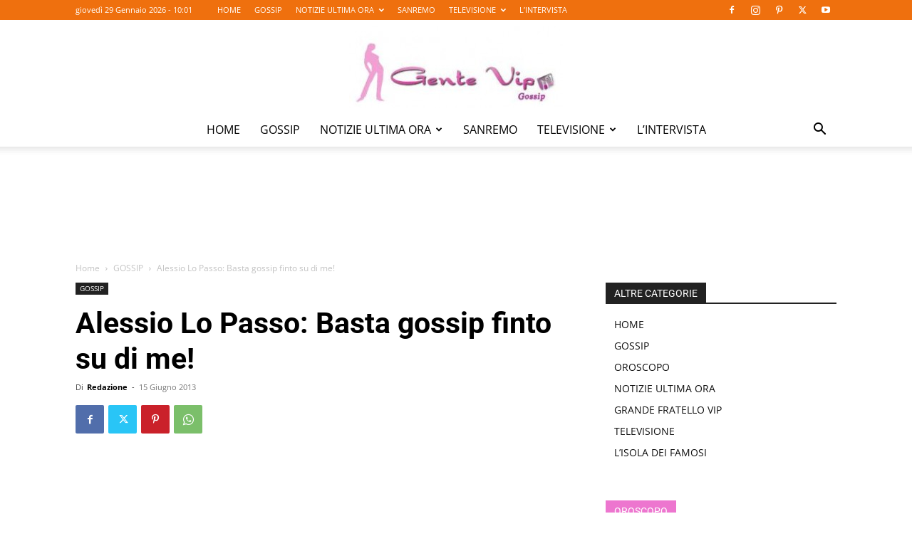

--- FILE ---
content_type: text/html; charset=UTF-8
request_url: https://gentevip.it/gossip/alessio-lo-passo-basta-gossip-finto-su-di-me/39689/
body_size: 20524
content:
<!doctype html >
<!--[if IE 8]>    <html class="ie8" lang="en"> <![endif]-->
<!--[if IE 9]>    <html class="ie9" lang="en"> <![endif]-->
<!--[if gt IE 8]><!--> <html lang="it-IT" prefix="og: https://ogp.me/ns#"> <!--<![endif]-->
<head>
    <title>Alessio Lo Passo: Basta gossip finto su di me! - Gente Vip News</title>
    <meta charset="UTF-8" />
    <meta name="viewport" content="width=device-width, initial-scale=1.0">
    <link rel="pingback" href="https://gentevip.it/xmlrpc.php" />
    	
	<link rel="icon" type="image/png" href="https://gentevip.it/wp-content/uploads/2020/04/favicon-16.png">
<!-- Ottimizzazione per i motori di ricerca di Rank Math - https://rankmath.com/ -->
<meta name="robots" content="follow, index, max-snippet:-1, max-video-preview:-1, max-image-preview:large"/>
<link rel="canonical" href="https://gentevip.it/gossip/alessio-lo-passo-basta-gossip-finto-su-di-me/39689/" />
<meta property="og:locale" content="it_IT" />
<meta property="og:type" content="article" />
<meta property="og:title" content="Alessio Lo Passo: Basta gossip finto su di me! - Gente Vip News" />
<meta property="og:description" content="Gossip news gente vip &#8211; E&#8217; stanco Alessio Lo Passo di vedersi appioppare come fidanzata la bellona di turno. Stavolta si tratta della conturbante ex gieffina Veronica Ciardi che l&#8217;affascinante ex tronista ligure ha conosciuto una manciata di settimane fa in un locale milanese durante una serata di lavoro. I due hanno posato per qualche [&hellip;]" />
<meta property="og:url" content="https://gentevip.it/gossip/alessio-lo-passo-basta-gossip-finto-su-di-me/39689/" />
<meta property="og:site_name" content="Gente Vip News" />
<meta property="article:publisher" content="https://www.facebook.com/gentevipgossipnews/" />
<meta property="article:tag" content="Alessio Lo Passo" />
<meta property="article:tag" content="Veronica Ciardi" />
<meta property="article:section" content="GOSSIP" />
<meta property="og:updated_time" content="2013-06-20T14:26:26+02:00" />
<meta property="og:image" content="https://gentevip.it/wp-content/uploads/2013/06/alessio-lo-passo-foto-e1371327214118.jpg" />
<meta property="og:image:secure_url" content="https://gentevip.it/wp-content/uploads/2013/06/alessio-lo-passo-foto-e1371327214118.jpg" />
<meta property="og:image:width" content="700" />
<meta property="og:image:height" content="1049" />
<meta property="og:image:alt" content="Alessio Lo Passo: Basta gossip finto su di me!" />
<meta property="og:image:type" content="image/jpeg" />
<meta property="article:published_time" content="2013-06-15T21:17:55+02:00" />
<meta property="article:modified_time" content="2013-06-20T14:26:26+02:00" />
<meta name="twitter:card" content="summary_large_image" />
<meta name="twitter:title" content="Alessio Lo Passo: Basta gossip finto su di me! - Gente Vip News" />
<meta name="twitter:description" content="Gossip news gente vip &#8211; E&#8217; stanco Alessio Lo Passo di vedersi appioppare come fidanzata la bellona di turno. Stavolta si tratta della conturbante ex gieffina Veronica Ciardi che l&#8217;affascinante ex tronista ligure ha conosciuto una manciata di settimane fa in un locale milanese durante una serata di lavoro. I due hanno posato per qualche [&hellip;]" />
<meta name="twitter:site" content="@GenteVipNews" />
<meta name="twitter:creator" content="@GenteVipNews" />
<meta name="twitter:image" content="https://gentevip.it/wp-content/uploads/2013/06/alessio-lo-passo-foto-e1371327214118.jpg" />
<meta name="twitter:label1" content="Scritto da" />
<meta name="twitter:data1" content="Redazione" />
<meta name="twitter:label2" content="Tempo di lettura" />
<meta name="twitter:data2" content="1 minuto" />
<script type="application/ld+json" class="rank-math-schema">{"@context":"https://schema.org","@graph":[{"@type":["Person","Organization"],"@id":"https://gentevip.it/#person","name":"Gente Vip News","sameAs":["https://www.facebook.com/gentevipgossipnews/","https://twitter.com/GenteVipNews"]},{"@type":"WebSite","@id":"https://gentevip.it/#website","url":"https://gentevip.it","name":"Gente Vip News","publisher":{"@id":"https://gentevip.it/#person"},"inLanguage":"it-IT"},{"@type":"ImageObject","@id":"https://gentevip.it/wp-content/uploads/2013/06/alessio-lo-passo-foto-e1371327214118.jpg","url":"https://gentevip.it/wp-content/uploads/2013/06/alessio-lo-passo-foto-e1371327214118.jpg","width":"700","height":"1049","inLanguage":"it-IT"},{"@type":"BreadcrumbList","@id":"https://gentevip.it/gossip/alessio-lo-passo-basta-gossip-finto-su-di-me/39689/#breadcrumb","itemListElement":[{"@type":"ListItem","position":"1","item":{"@id":"https://gentevip.it","name":"Home"}},{"@type":"ListItem","position":"2","item":{"@id":"https://gentevip.it/gossip/","name":"GOSSIP \u00bb"}},{"@type":"ListItem","position":"3","item":{"@id":"https://gentevip.it/gossip/alessio-lo-passo-basta-gossip-finto-su-di-me/39689/","name":"Alessio Lo Passo: Basta gossip finto su di me!"}}]},{"@type":"WebPage","@id":"https://gentevip.it/gossip/alessio-lo-passo-basta-gossip-finto-su-di-me/39689/#webpage","url":"https://gentevip.it/gossip/alessio-lo-passo-basta-gossip-finto-su-di-me/39689/","name":"Alessio Lo Passo: Basta gossip finto su di me! - Gente Vip News","datePublished":"2013-06-15T21:17:55+02:00","dateModified":"2013-06-20T14:26:26+02:00","isPartOf":{"@id":"https://gentevip.it/#website"},"primaryImageOfPage":{"@id":"https://gentevip.it/wp-content/uploads/2013/06/alessio-lo-passo-foto-e1371327214118.jpg"},"inLanguage":"it-IT","breadcrumb":{"@id":"https://gentevip.it/gossip/alessio-lo-passo-basta-gossip-finto-su-di-me/39689/#breadcrumb"}},{"@type":"Person","@id":"https://gentevip.it/author/redazione/","name":"Redazione","url":"https://gentevip.it/author/redazione/","image":{"@type":"ImageObject","@id":"https://secure.gravatar.com/avatar/2b295c96b9f55e545a649bfa70861f0c08fa31c5bbffadfe54ce94c54d0b3f4d?s=96&amp;d=mm&amp;r=g","url":"https://secure.gravatar.com/avatar/2b295c96b9f55e545a649bfa70861f0c08fa31c5bbffadfe54ce94c54d0b3f4d?s=96&amp;d=mm&amp;r=g","caption":"Redazione","inLanguage":"it-IT"}},{"@type":"BlogPosting","headline":"Alessio Lo Passo: Basta gossip finto su di me! - Gente Vip News","datePublished":"2013-06-15T21:17:55+02:00","dateModified":"2013-06-20T14:26:26+02:00","articleSection":"GOSSIP","author":{"@id":"https://gentevip.it/author/redazione/","name":"Redazione"},"publisher":{"@id":"https://gentevip.it/#person"},"description":"Gossip news gente vip - E' stanco Alessio Lo Passo di vedersi appioppare come fidanzata la bellona di turno. Stavolta si tratta della conturbante ex gieffina Veronica Ciardi che l'affascinante ex tronista ligure ha conosciuto una manciata di settimane fa in un locale milanese durante una serata di lavoro. I due hanno posato per qualche scatto insieme e hanno chiacchierato a lungo ma non sono mai stati beccati in atteggiamenti complici o decisamente affettuosi. Fatto sta che in questi giorni ha iniziato a circolare sul web un rumors che li vedrebbe legati sentilmente parlando, ma sia Veronica che Alessio hanno voluto negare con fermezza qualsiasi implicazione sentimentale.","name":"Alessio Lo Passo: Basta gossip finto su di me! - Gente Vip News","@id":"https://gentevip.it/gossip/alessio-lo-passo-basta-gossip-finto-su-di-me/39689/#richSnippet","isPartOf":{"@id":"https://gentevip.it/gossip/alessio-lo-passo-basta-gossip-finto-su-di-me/39689/#webpage"},"image":{"@id":"https://gentevip.it/wp-content/uploads/2013/06/alessio-lo-passo-foto-e1371327214118.jpg"},"inLanguage":"it-IT","mainEntityOfPage":{"@id":"https://gentevip.it/gossip/alessio-lo-passo-basta-gossip-finto-su-di-me/39689/#webpage"}}]}</script>
<!-- /Rank Math WordPress SEO plugin -->

<link rel='dns-prefetch' href='//fonts.googleapis.com' />
<link rel="alternate" type="application/rss+xml" title="Gente Vip News &raquo; Feed" href="https://gentevip.it/feed/" />
<link rel="alternate" type="application/rss+xml" title="Gente Vip News &raquo; Feed dei commenti" href="https://gentevip.it/comments/feed/" />
<link rel="alternate" type="application/rss+xml" title="Gente Vip News &raquo; Alessio Lo Passo: Basta gossip finto su di me! Feed dei commenti" href="https://gentevip.it/gossip/alessio-lo-passo-basta-gossip-finto-su-di-me/39689/feed/" />
<script type="text/javascript">
/* <![CDATA[ */
window._wpemojiSettings = {"baseUrl":"https:\/\/s.w.org\/images\/core\/emoji\/16.0.1\/72x72\/","ext":".png","svgUrl":"https:\/\/s.w.org\/images\/core\/emoji\/16.0.1\/svg\/","svgExt":".svg","source":{"concatemoji":"https:\/\/gentevip.it\/wp-includes\/js\/wp-emoji-release.min.js?ver=6.8.3"}};
/*! This file is auto-generated */
!function(s,n){var o,i,e;function c(e){try{var t={supportTests:e,timestamp:(new Date).valueOf()};sessionStorage.setItem(o,JSON.stringify(t))}catch(e){}}function p(e,t,n){e.clearRect(0,0,e.canvas.width,e.canvas.height),e.fillText(t,0,0);var t=new Uint32Array(e.getImageData(0,0,e.canvas.width,e.canvas.height).data),a=(e.clearRect(0,0,e.canvas.width,e.canvas.height),e.fillText(n,0,0),new Uint32Array(e.getImageData(0,0,e.canvas.width,e.canvas.height).data));return t.every(function(e,t){return e===a[t]})}function u(e,t){e.clearRect(0,0,e.canvas.width,e.canvas.height),e.fillText(t,0,0);for(var n=e.getImageData(16,16,1,1),a=0;a<n.data.length;a++)if(0!==n.data[a])return!1;return!0}function f(e,t,n,a){switch(t){case"flag":return n(e,"\ud83c\udff3\ufe0f\u200d\u26a7\ufe0f","\ud83c\udff3\ufe0f\u200b\u26a7\ufe0f")?!1:!n(e,"\ud83c\udde8\ud83c\uddf6","\ud83c\udde8\u200b\ud83c\uddf6")&&!n(e,"\ud83c\udff4\udb40\udc67\udb40\udc62\udb40\udc65\udb40\udc6e\udb40\udc67\udb40\udc7f","\ud83c\udff4\u200b\udb40\udc67\u200b\udb40\udc62\u200b\udb40\udc65\u200b\udb40\udc6e\u200b\udb40\udc67\u200b\udb40\udc7f");case"emoji":return!a(e,"\ud83e\udedf")}return!1}function g(e,t,n,a){var r="undefined"!=typeof WorkerGlobalScope&&self instanceof WorkerGlobalScope?new OffscreenCanvas(300,150):s.createElement("canvas"),o=r.getContext("2d",{willReadFrequently:!0}),i=(o.textBaseline="top",o.font="600 32px Arial",{});return e.forEach(function(e){i[e]=t(o,e,n,a)}),i}function t(e){var t=s.createElement("script");t.src=e,t.defer=!0,s.head.appendChild(t)}"undefined"!=typeof Promise&&(o="wpEmojiSettingsSupports",i=["flag","emoji"],n.supports={everything:!0,everythingExceptFlag:!0},e=new Promise(function(e){s.addEventListener("DOMContentLoaded",e,{once:!0})}),new Promise(function(t){var n=function(){try{var e=JSON.parse(sessionStorage.getItem(o));if("object"==typeof e&&"number"==typeof e.timestamp&&(new Date).valueOf()<e.timestamp+604800&&"object"==typeof e.supportTests)return e.supportTests}catch(e){}return null}();if(!n){if("undefined"!=typeof Worker&&"undefined"!=typeof OffscreenCanvas&&"undefined"!=typeof URL&&URL.createObjectURL&&"undefined"!=typeof Blob)try{var e="postMessage("+g.toString()+"("+[JSON.stringify(i),f.toString(),p.toString(),u.toString()].join(",")+"));",a=new Blob([e],{type:"text/javascript"}),r=new Worker(URL.createObjectURL(a),{name:"wpTestEmojiSupports"});return void(r.onmessage=function(e){c(n=e.data),r.terminate(),t(n)})}catch(e){}c(n=g(i,f,p,u))}t(n)}).then(function(e){for(var t in e)n.supports[t]=e[t],n.supports.everything=n.supports.everything&&n.supports[t],"flag"!==t&&(n.supports.everythingExceptFlag=n.supports.everythingExceptFlag&&n.supports[t]);n.supports.everythingExceptFlag=n.supports.everythingExceptFlag&&!n.supports.flag,n.DOMReady=!1,n.readyCallback=function(){n.DOMReady=!0}}).then(function(){return e}).then(function(){var e;n.supports.everything||(n.readyCallback(),(e=n.source||{}).concatemoji?t(e.concatemoji):e.wpemoji&&e.twemoji&&(t(e.twemoji),t(e.wpemoji)))}))}((window,document),window._wpemojiSettings);
/* ]]> */
</script>
<link data-optimized="2" rel="stylesheet" href="https://gentevip.it/wp-content/litespeed/css/b6eeb2282a79696a5586966eddc518ee.css?ver=bae95" />













<script type="text/javascript" src="https://gentevip.it/wp-includes/js/jquery/jquery.min.js?ver=3.7.1" id="jquery-core-js"></script>
<script type="text/javascript" src="https://gentevip.it/wp-includes/js/jquery/jquery-migrate.min.js?ver=3.4.1" id="jquery-migrate-js"></script>
<link rel="https://api.w.org/" href="https://gentevip.it/wp-json/" /><link rel="alternate" title="JSON" type="application/json" href="https://gentevip.it/wp-json/wp/v2/posts/39689" /><link rel="EditURI" type="application/rsd+xml" title="RSD" href="https://gentevip.it/xmlrpc.php?rsd" />
<meta name="generator" content="WordPress 6.8.3" />
<link rel='shortlink' href='https://gentevip.it/?p=39689' />
<link rel="alternate" title="oEmbed (JSON)" type="application/json+oembed" href="https://gentevip.it/wp-json/oembed/1.0/embed?url=https%3A%2F%2Fgentevip.it%2Fgossip%2Falessio-lo-passo-basta-gossip-finto-su-di-me%2F39689%2F" />
<link rel="alternate" title="oEmbed (XML)" type="text/xml+oembed" href="https://gentevip.it/wp-json/oembed/1.0/embed?url=https%3A%2F%2Fgentevip.it%2Fgossip%2Falessio-lo-passo-basta-gossip-finto-su-di-me%2F39689%2F&#038;format=xml" />
    <script>
        window.tdb_global_vars = {"wpRestUrl":"https:\/\/gentevip.it\/wp-json\/","permalinkStructure":"\/%category%\/%postname%\/%post_id%\/"};
        window.tdb_p_autoload_vars = {"isAjax":false,"isAdminBarShowing":false,"autoloadScrollPercent":50,"postAutoloadStatus":"off","origPostEditUrl":null};
    </script>
    
    
	

<!-- JS generated by theme -->

<script>
    
    

	    var tdBlocksArray = []; //here we store all the items for the current page

	    // td_block class - each ajax block uses a object of this class for requests
	    function tdBlock() {
		    this.id = '';
		    this.block_type = 1; //block type id (1-234 etc)
		    this.atts = '';
		    this.td_column_number = '';
		    this.td_current_page = 1; //
		    this.post_count = 0; //from wp
		    this.found_posts = 0; //from wp
		    this.max_num_pages = 0; //from wp
		    this.td_filter_value = ''; //current live filter value
		    this.is_ajax_running = false;
		    this.td_user_action = ''; // load more or infinite loader (used by the animation)
		    this.header_color = '';
		    this.ajax_pagination_infinite_stop = ''; //show load more at page x
	    }

        // td_js_generator - mini detector
        ( function () {
            var htmlTag = document.getElementsByTagName("html")[0];

	        if ( navigator.userAgent.indexOf("MSIE 10.0") > -1 ) {
                htmlTag.className += ' ie10';
            }

            if ( !!navigator.userAgent.match(/Trident.*rv\:11\./) ) {
                htmlTag.className += ' ie11';
            }

	        if ( navigator.userAgent.indexOf("Edge") > -1 ) {
                htmlTag.className += ' ieEdge';
            }

            if ( /(iPad|iPhone|iPod)/g.test(navigator.userAgent) ) {
                htmlTag.className += ' td-md-is-ios';
            }

            var user_agent = navigator.userAgent.toLowerCase();
            if ( user_agent.indexOf("android") > -1 ) {
                htmlTag.className += ' td-md-is-android';
            }

            if ( -1 !== navigator.userAgent.indexOf('Mac OS X')  ) {
                htmlTag.className += ' td-md-is-os-x';
            }

            if ( /chrom(e|ium)/.test(navigator.userAgent.toLowerCase()) ) {
               htmlTag.className += ' td-md-is-chrome';
            }

            if ( -1 !== navigator.userAgent.indexOf('Firefox') ) {
                htmlTag.className += ' td-md-is-firefox';
            }

            if ( -1 !== navigator.userAgent.indexOf('Safari') && -1 === navigator.userAgent.indexOf('Chrome') ) {
                htmlTag.className += ' td-md-is-safari';
            }

            if( -1 !== navigator.userAgent.indexOf('IEMobile') ){
                htmlTag.className += ' td-md-is-iemobile';
            }

        })();

        var tdLocalCache = {};

        ( function () {
            "use strict";

            tdLocalCache = {
                data: {},
                remove: function (resource_id) {
                    delete tdLocalCache.data[resource_id];
                },
                exist: function (resource_id) {
                    return tdLocalCache.data.hasOwnProperty(resource_id) && tdLocalCache.data[resource_id] !== null;
                },
                get: function (resource_id) {
                    return tdLocalCache.data[resource_id];
                },
                set: function (resource_id, cachedData) {
                    tdLocalCache.remove(resource_id);
                    tdLocalCache.data[resource_id] = cachedData;
                }
            };
        })();

    
    
var td_viewport_interval_list=[{"limitBottom":767,"sidebarWidth":228},{"limitBottom":1018,"sidebarWidth":300},{"limitBottom":1140,"sidebarWidth":324}];
var td_animation_stack_effect="type0";
var tds_animation_stack=true;
var td_animation_stack_specific_selectors=".entry-thumb, img, .td-lazy-img";
var td_animation_stack_general_selectors=".td-animation-stack img, .td-animation-stack .entry-thumb, .post img, .td-animation-stack .td-lazy-img";
var tdc_is_installed="yes";
var td_ajax_url="https:\/\/gentevip.it\/wp-admin\/admin-ajax.php?td_theme_name=Newspaper&v=12.6.5";
var td_get_template_directory_uri="https:\/\/gentevip.it\/wp-content\/plugins\/td-composer\/legacy\/common";
var tds_snap_menu="snap";
var tds_logo_on_sticky="";
var tds_header_style="10";
var td_please_wait="Per favore attendi...";
var td_email_user_pass_incorrect="Utente o password errata!";
var td_email_user_incorrect="Email o Username errati!";
var td_email_incorrect="Email non corretta!";
var td_user_incorrect="Username incorrect!";
var td_email_user_empty="Email or username empty!";
var td_pass_empty="Pass empty!";
var td_pass_pattern_incorrect="Invalid Pass Pattern!";
var td_retype_pass_incorrect="Retyped Pass incorrect!";
var tds_more_articles_on_post_enable="";
var tds_more_articles_on_post_time_to_wait="";
var tds_more_articles_on_post_pages_distance_from_top=0;
var tds_captcha="";
var tds_theme_color_site_wide="#ef700e";
var tds_smart_sidebar="enabled";
var tdThemeName="Newspaper";
var tdThemeNameWl="Newspaper";
var td_magnific_popup_translation_tPrev="Precedente (Freccia Sinistra)";
var td_magnific_popup_translation_tNext="Successivo (tasto freccia destra)";
var td_magnific_popup_translation_tCounter="%curr% di %total%";
var td_magnific_popup_translation_ajax_tError="Il contenuto di %url% non pu\u00f2 essere caricato.";
var td_magnific_popup_translation_image_tError="L'immagine #%curr% non pu\u00f2 essere caricata";
var tdBlockNonce="2c73726fc6";
var tdMobileMenu="enabled";
var tdMobileSearch="enabled";
var tdsDateFormat="l j F Y - h:m";
var tdDateNamesI18n={"month_names":["Gennaio","Febbraio","Marzo","Aprile","Maggio","Giugno","Luglio","Agosto","Settembre","Ottobre","Novembre","Dicembre"],"month_names_short":["Gen","Feb","Mar","Apr","Mag","Giu","Lug","Ago","Set","Ott","Nov","Dic"],"day_names":["domenica","luned\u00ec","marted\u00ec","mercoled\u00ec","gioved\u00ec","venerd\u00ec","sabato"],"day_names_short":["Dom","Lun","Mar","Mer","Gio","Ven","Sab"]};
var tdb_modal_confirm="Save";
var tdb_modal_cancel="Cancel";
var tdb_modal_confirm_alt="Yes";
var tdb_modal_cancel_alt="No";
var td_ad_background_click_link="";
var td_ad_background_click_target="_blank";
</script>


<!-- Header style compiled by theme -->



<meta name="google-adsense-account" content="ca-pub-6896033505166849">

<!-- Google tag (gtag.js) -->
<script async src="https://www.googletagmanager.com/gtag/js?id=G-0TFPNL8LQ0"></script>
<script>
  window.dataLayer = window.dataLayer || [];
  function gtag(){dataLayer.push(arguments);}
  gtag('js', new Date());

  gtag('config', 'G-0TFPNL8LQ0');
</script>



<script type="application/ld+json">
    {
        "@context": "https://schema.org",
        "@type": "BreadcrumbList",
        "itemListElement": [
            {
                "@type": "ListItem",
                "position": 1,
                "item": {
                    "@type": "WebSite",
                    "@id": "https://gentevip.it/",
                    "name": "Home"
                }
            },
            {
                "@type": "ListItem",
                "position": 2,
                    "item": {
                    "@type": "WebPage",
                    "@id": "https://gentevip.it/gossip/",
                    "name": "GOSSIP"
                }
            }
            ,{
                "@type": "ListItem",
                "position": 3,
                    "item": {
                    "@type": "WebPage",
                    "@id": "https://gentevip.it/gossip/alessio-lo-passo-basta-gossip-finto-su-di-me/39689/",
                    "name": "Alessio Lo Passo: Basta gossip finto su di me!"                                
                }
            }    
        ]
    }
</script>

<!-- Button style compiled by theme -->



	<style id="tdw-css-placeholder"></style></head>

<body class="wp-singular post-template-default single single-post postid-39689 single-format-standard wp-theme-Newspaper wp-child-theme-Newspaper-child td-standard-pack alessio-lo-passo-basta-gossip-finto-su-di-me global-block-template-1 td-fashion td-animation-stack-type0 td-full-layout" itemscope="itemscope" itemtype="https://schema.org/WebPage">

<div class="td-scroll-up td-hide-scroll-up-on-mob" data-style="style1"><i class="td-icon-menu-up"></i></div>
    <div class="td-menu-background" style="visibility:hidden"></div>
<div id="td-mobile-nav" style="visibility:hidden">
    <div class="td-mobile-container">
        <!-- mobile menu top section -->
        <div class="td-menu-socials-wrap">
            <!-- socials -->
            <div class="td-menu-socials">
                
        <span class="td-social-icon-wrap">
            <a target="_blank" href="https://www.facebook.com/gentevipgossipnews/" title="Facebook">
                <i class="td-icon-font td-icon-facebook"></i>
                <span style="display: none">Facebook</span>
            </a>
        </span>
        <span class="td-social-icon-wrap">
            <a target="_blank" href="https://www.instagram.com/gentevipgossipnews/" title="Instagram">
                <i class="td-icon-font td-icon-instagram"></i>
                <span style="display: none">Instagram</span>
            </a>
        </span>
        <span class="td-social-icon-wrap">
            <a target="_blank" href="https://www.pinterest.it/gentevipgossip/gentevipit-gente-vip-gossip-news/" title="Pinterest">
                <i class="td-icon-font td-icon-pinterest"></i>
                <span style="display: none">Pinterest</span>
            </a>
        </span>
        <span class="td-social-icon-wrap">
            <a target="_blank" href="https://twitter.com/gentevipnews" title="Twitter">
                <i class="td-icon-font td-icon-twitter"></i>
                <span style="display: none">Twitter</span>
            </a>
        </span>
        <span class="td-social-icon-wrap">
            <a target="_blank" href="https://www.youtube.com/user/SuperAnnamaria66" title="Youtube">
                <i class="td-icon-font td-icon-youtube"></i>
                <span style="display: none">Youtube</span>
            </a>
        </span>            </div>
            <!-- close button -->
            <div class="td-mobile-close">
                <span><i class="td-icon-close-mobile"></i></span>
            </div>
        </div>

        <!-- login section -->
        
        <!-- menu section -->
        <div class="td-mobile-content">
            <div class="menu-home-container"><ul id="menu-home" class="td-mobile-main-menu"><li id="menu-item-39777" class="menu-item menu-item-type-custom menu-item-object-custom menu-item-home menu-item-first menu-item-39777"><a title="Gentevip.it" href="https://gentevip.it">HOME</a></li>
<li id="menu-item-34330" class="menu-item menu-item-type-taxonomy menu-item-object-category current-post-ancestor current-menu-parent current-post-parent menu-item-34330"><a title="News" href="https://gentevip.it/gossip/">GOSSIP</a></li>
<li id="menu-item-152835" class="menu-item menu-item-type-taxonomy menu-item-object-category menu-item-has-children menu-item-152835"><a title="Notizie dell&#8217;ultima ora" href="https://gentevip.it/notizie-ultima-ora/">NOTIZIE ULTIMA ORA<i class="td-icon-menu-right td-element-after"></i></a>
<ul class="sub-menu">
	<li id="menu-item-144583" class="menu-item menu-item-type-taxonomy menu-item-object-category menu-item-144583"><a title="News Teatro" href="https://gentevip.it/notizie-ultima-ora/teatro/">TEATRO</a></li>
	<li id="menu-item-144581" class="menu-item menu-item-type-taxonomy menu-item-object-category menu-item-144581"><a title="News Cinema" href="https://gentevip.it/notizie-ultima-ora/cinema/">CINEMA</a></li>
	<li id="menu-item-144999" class="menu-item menu-item-type-taxonomy menu-item-object-category menu-item-144999"><a title="News Musica" href="https://gentevip.it/notizie-ultima-ora/musica/">MUSICA</a></li>
	<li id="menu-item-168548" class="menu-item menu-item-type-taxonomy menu-item-object-category menu-item-168548"><a title="L&#8217;oroscopo" href="https://gentevip.it/oroscopo/">OROSCOPO</a></li>
</ul>
</li>
<li id="menu-item-159363" class="menu-item menu-item-type-taxonomy menu-item-object-category menu-item-159363"><a title="Sanremo News" href="https://gentevip.it/tv-gossip/sanremo/">SANREMO</a></li>
<li id="menu-item-144580" class="menu-item menu-item-type-taxonomy menu-item-object-category menu-item-has-children menu-item-144580"><a title="Programmi Televisivi" href="https://gentevip.it/tv-gossip/">TELEVISIONE<i class="td-icon-menu-right td-element-after"></i></a>
<ul class="sub-menu">
	<li id="menu-item-164574" class="menu-item menu-item-type-taxonomy menu-item-object-category menu-item-164574"><a title="Notizie su Gf VIP" href="https://gentevip.it/tv-gossip/grande-fratello-vip/">GRANDE FRATELLO VIP</a></li>
	<li id="menu-item-144579" class="menu-item menu-item-type-taxonomy menu-item-object-category menu-item-144579"><a title="Notizie su Isola dei Famosi" href="https://gentevip.it/tv-gossip/isola-dei-famosi/">L&#8217;ISOLA DEI FAMOSI</a></li>
</ul>
</li>
<li id="menu-item-222090" class="menu-item menu-item-type-taxonomy menu-item-object-category menu-item-222090"><a title="Interviste ai personaggi famosi " href="https://gentevip.it/notizie-ultima-ora/intervista/">L&#8217;INTERVISTA</a></li>
</ul></div>        </div>
    </div>

    <!-- register/login section -->
    </div><div class="td-search-background" style="visibility:hidden"></div>
<div class="td-search-wrap-mob" style="visibility:hidden">
	<div class="td-drop-down-search">
		<form method="get" class="td-search-form" action="https://gentevip.it/">
			<!-- close button -->
			<div class="td-search-close">
				<span><i class="td-icon-close-mobile"></i></span>
			</div>
			<div role="search" class="td-search-input">
				<span>Cerca</span>
				<input id="td-header-search-mob" type="text" value="" name="s" autocomplete="off" />
			</div>
		</form>
		<div id="td-aj-search-mob" class="td-ajax-search-flex"></div>
	</div>
</div>

    <div id="td-outer-wrap" class="td-theme-wrap">
    
        
            <div class="tdc-header-wrap ">

            <!--
Header style 10
-->

<div class="td-header-wrap td-header-style-10 ">
    
            <div class="td-header-top-menu-full td-container-wrap ">
            <div class="td-container td-header-row td-header-top-menu">
                
    <div class="top-bar-style-1">
        
<div class="td-header-sp-top-menu">


	        <div class="td_data_time">
            <div style="visibility:hidden;">

                giovedì 29 Gennaio 2026 - 11:01
            </div>
        </div>
    <div class="menu-top-container"><ul id="menu-home-1" class="top-header-menu"><li class="menu-item menu-item-type-custom menu-item-object-custom menu-item-home menu-item-first td-menu-item td-normal-menu menu-item-39777"><a href="https://gentevip.it" title="Gentevip.it">HOME</a></li>
<li class="menu-item menu-item-type-taxonomy menu-item-object-category current-post-ancestor current-menu-parent current-post-parent td-menu-item td-normal-menu menu-item-34330"><a href="https://gentevip.it/gossip/" title="News">GOSSIP</a></li>
<li class="menu-item menu-item-type-taxonomy menu-item-object-category menu-item-has-children td-menu-item td-normal-menu menu-item-152835"><a href="https://gentevip.it/notizie-ultima-ora/" title="Notizie dell&#8217;ultima ora">NOTIZIE ULTIMA ORA</a>
<ul class="sub-menu">
	<li class="menu-item menu-item-type-taxonomy menu-item-object-category td-menu-item td-normal-menu menu-item-144583"><a href="https://gentevip.it/notizie-ultima-ora/teatro/" title="News Teatro">TEATRO</a></li>
	<li class="menu-item menu-item-type-taxonomy menu-item-object-category td-menu-item td-normal-menu menu-item-144581"><a href="https://gentevip.it/notizie-ultima-ora/cinema/" title="News Cinema">CINEMA</a></li>
	<li class="menu-item menu-item-type-taxonomy menu-item-object-category td-menu-item td-normal-menu menu-item-144999"><a href="https://gentevip.it/notizie-ultima-ora/musica/" title="News Musica">MUSICA</a></li>
	<li class="menu-item menu-item-type-taxonomy menu-item-object-category td-menu-item td-normal-menu menu-item-168548"><a href="https://gentevip.it/oroscopo/" title="L&#8217;oroscopo">OROSCOPO</a></li>
</ul>
</li>
<li class="menu-item menu-item-type-taxonomy menu-item-object-category td-menu-item td-normal-menu menu-item-159363"><a href="https://gentevip.it/tv-gossip/sanremo/" title="Sanremo News">SANREMO</a></li>
<li class="menu-item menu-item-type-taxonomy menu-item-object-category menu-item-has-children td-menu-item td-normal-menu menu-item-144580"><a href="https://gentevip.it/tv-gossip/" title="Programmi Televisivi">TELEVISIONE</a>
<ul class="sub-menu">
	<li class="menu-item menu-item-type-taxonomy menu-item-object-category td-menu-item td-normal-menu menu-item-164574"><a href="https://gentevip.it/tv-gossip/grande-fratello-vip/" title="Notizie su Gf VIP">GRANDE FRATELLO VIP</a></li>
	<li class="menu-item menu-item-type-taxonomy menu-item-object-category td-menu-item td-normal-menu menu-item-144579"><a href="https://gentevip.it/tv-gossip/isola-dei-famosi/" title="Notizie su Isola dei Famosi">L&#8217;ISOLA DEI FAMOSI</a></li>
</ul>
</li>
<li class="menu-item menu-item-type-taxonomy menu-item-object-category td-menu-item td-normal-menu menu-item-222090"><a href="https://gentevip.it/notizie-ultima-ora/intervista/" title="Interviste ai personaggi famosi ">L&#8217;INTERVISTA</a></li>
</ul></div></div>
        <div class="td-header-sp-top-widget">
    
    
        
        <span class="td-social-icon-wrap">
            <a target="_blank" href="https://www.facebook.com/gentevipgossipnews/" title="Facebook">
                <i class="td-icon-font td-icon-facebook"></i>
                <span style="display: none">Facebook</span>
            </a>
        </span>
        <span class="td-social-icon-wrap">
            <a target="_blank" href="https://www.instagram.com/gentevipgossipnews/" title="Instagram">
                <i class="td-icon-font td-icon-instagram"></i>
                <span style="display: none">Instagram</span>
            </a>
        </span>
        <span class="td-social-icon-wrap">
            <a target="_blank" href="https://www.pinterest.it/gentevipgossip/gentevipit-gente-vip-gossip-news/" title="Pinterest">
                <i class="td-icon-font td-icon-pinterest"></i>
                <span style="display: none">Pinterest</span>
            </a>
        </span>
        <span class="td-social-icon-wrap">
            <a target="_blank" href="https://twitter.com/gentevipnews" title="Twitter">
                <i class="td-icon-font td-icon-twitter"></i>
                <span style="display: none">Twitter</span>
            </a>
        </span>
        <span class="td-social-icon-wrap">
            <a target="_blank" href="https://www.youtube.com/user/SuperAnnamaria66" title="Youtube">
                <i class="td-icon-font td-icon-youtube"></i>
                <span style="display: none">Youtube</span>
            </a>
        </span>    </div>

    </div>

<!-- LOGIN MODAL -->

                <div id="login-form" class="white-popup-block mfp-hide mfp-with-anim td-login-modal-wrap">
                    <div class="td-login-wrap">
                        <a href="#" aria-label="Back" class="td-back-button"><i class="td-icon-modal-back"></i></a>
                        <div id="td-login-div" class="td-login-form-div td-display-block">
                            <div class="td-login-panel-title">Registrati</div>
                            <div class="td-login-panel-descr">Benvenuto! Accedi al tuo account</div>
                            <div class="td_display_err"></div>
                            <form id="loginForm" action="#" method="post">
                                <div class="td-login-inputs"><input class="td-login-input" autocomplete="username" type="text" name="login_email" id="login_email" value="" required><label for="login_email">il tuo username</label></div>
                                <div class="td-login-inputs"><input class="td-login-input" autocomplete="current-password" type="password" name="login_pass" id="login_pass" value="" required><label for="login_pass">la tua password</label></div>
                                <input type="button"  name="login_button" id="login_button" class="wpb_button btn td-login-button" value="Accesso">
                                
                            </form>

                            

                            <div class="td-login-info-text"><a href="#" id="forgot-pass-link">Forgot your password? Get help</a></div>
                            
                            
                            
                            <div class="td-login-info-text"><a class="privacy-policy-link" href="https://gentevip.it/norme-sulla-privacy-di-gentevip-it/">Norme sulla Privacy</a></div>
                        </div>

                        

                         <div id="td-forgot-pass-div" class="td-login-form-div td-display-none">
                            <div class="td-login-panel-title">Recupero della password</div>
                            <div class="td-login-panel-descr">Recupera la tua password</div>
                            <div class="td_display_err"></div>
                            <form id="forgotpassForm" action="#" method="post">
                                <div class="td-login-inputs"><input class="td-login-input" type="text" name="forgot_email" id="forgot_email" value="" required><label for="forgot_email">La tua email</label></div>
                                <input type="button" name="forgot_button" id="forgot_button" class="wpb_button btn td-login-button" value="Invia la mia password">
                            </form>
                            <div class="td-login-info-text">La password verrà inviata via email.</div>
                        </div>
                        
                        
                    </div>
                </div>
                            </div>
        </div>
    
    <div class="td-banner-wrap-full td-logo-wrap-full td-logo-mobile-loaded td-container-wrap ">
        <div class="td-header-sp-logo">
            		<a class="td-main-logo" href="https://gentevip.it/">
			<img class="td-retina-data"  data-retina="https://gentevip.it/wp-content/uploads/2011/11/gentevip-logo5.-jpg-300x116.jpg" src="https://gentevip.it/wp-content/uploads/2011/11/gentevip-logo5.-jpg-300x116.jpg" alt="GenteVip News" title="GenteVip News"  width="" height=""/>
			<span class="td-visual-hidden">Gente Vip News</span>
		</a>
	        </div>
    </div>

	<div class="td-header-menu-wrap-full td-container-wrap ">
        
        <div class="td-header-menu-wrap td-header-gradient ">
			<div class="td-container td-header-row td-header-main-menu">
				<div id="td-header-menu" role="navigation">
        <div id="td-top-mobile-toggle"><a href="#" role="button" aria-label="Menu"><i class="td-icon-font td-icon-mobile"></i></a></div>
        <div class="td-main-menu-logo td-logo-in-header">
        		<a class="td-mobile-logo td-sticky-disable" aria-label="Logo" href="https://gentevip.it/">
			<img class="td-retina-data" data-retina="https://gentevip.it/wp-content/uploads/2016/07/logo_m2.png" src="https://gentevip.it/wp-content/uploads/2016/07/logo_m2.png" alt="GenteVip News" title="GenteVip News"  width="" height=""/>
		</a>
			<a class="td-header-logo td-sticky-disable" aria-label="Logo" href="https://gentevip.it/">
			<img class="td-retina-data" data-retina="https://gentevip.it/wp-content/uploads/2011/11/gentevip-logo5.-jpg-300x116.jpg" src="https://gentevip.it/wp-content/uploads/2011/11/gentevip-logo5.-jpg-300x116.jpg" alt="GenteVip News" title="GenteVip News"  width="" height=""/>
		</a>
	    </div>
    <div class="menu-home-container"><ul id="menu-home-2" class="sf-menu"><li class="menu-item menu-item-type-custom menu-item-object-custom menu-item-home menu-item-first td-menu-item td-normal-menu menu-item-39777"><a title="Gentevip.it" href="https://gentevip.it">HOME</a></li>
<li class="menu-item menu-item-type-taxonomy menu-item-object-category current-post-ancestor current-menu-parent current-post-parent td-menu-item td-normal-menu menu-item-34330"><a title="News" href="https://gentevip.it/gossip/">GOSSIP</a></li>
<li class="menu-item menu-item-type-taxonomy menu-item-object-category menu-item-has-children td-menu-item td-normal-menu menu-item-152835"><a title="Notizie dell&#8217;ultima ora" href="https://gentevip.it/notizie-ultima-ora/">NOTIZIE ULTIMA ORA</a>
<ul class="sub-menu">
	<li class="menu-item menu-item-type-taxonomy menu-item-object-category td-menu-item td-normal-menu menu-item-144583"><a title="News Teatro" href="https://gentevip.it/notizie-ultima-ora/teatro/">TEATRO</a></li>
	<li class="menu-item menu-item-type-taxonomy menu-item-object-category td-menu-item td-normal-menu menu-item-144581"><a title="News Cinema" href="https://gentevip.it/notizie-ultima-ora/cinema/">CINEMA</a></li>
	<li class="menu-item menu-item-type-taxonomy menu-item-object-category td-menu-item td-normal-menu menu-item-144999"><a title="News Musica" href="https://gentevip.it/notizie-ultima-ora/musica/">MUSICA</a></li>
	<li class="menu-item menu-item-type-taxonomy menu-item-object-category td-menu-item td-normal-menu menu-item-168548"><a title="L&#8217;oroscopo" href="https://gentevip.it/oroscopo/">OROSCOPO</a></li>
</ul>
</li>
<li class="menu-item menu-item-type-taxonomy menu-item-object-category td-menu-item td-normal-menu menu-item-159363"><a title="Sanremo News" href="https://gentevip.it/tv-gossip/sanremo/">SANREMO</a></li>
<li class="menu-item menu-item-type-taxonomy menu-item-object-category menu-item-has-children td-menu-item td-normal-menu menu-item-144580"><a title="Programmi Televisivi" href="https://gentevip.it/tv-gossip/">TELEVISIONE</a>
<ul class="sub-menu">
	<li class="menu-item menu-item-type-taxonomy menu-item-object-category td-menu-item td-normal-menu menu-item-164574"><a title="Notizie su Gf VIP" href="https://gentevip.it/tv-gossip/grande-fratello-vip/">GRANDE FRATELLO VIP</a></li>
	<li class="menu-item menu-item-type-taxonomy menu-item-object-category td-menu-item td-normal-menu menu-item-144579"><a title="Notizie su Isola dei Famosi" href="https://gentevip.it/tv-gossip/isola-dei-famosi/">L&#8217;ISOLA DEI FAMOSI</a></li>
</ul>
</li>
<li class="menu-item menu-item-type-taxonomy menu-item-object-category td-menu-item td-normal-menu menu-item-222090"><a title="Interviste ai personaggi famosi " href="https://gentevip.it/notizie-ultima-ora/intervista/">L&#8217;INTERVISTA</a></li>
</ul></div></div>


    <div class="header-search-wrap">
        <div class="td-search-btns-wrap">
            <a id="td-header-search-button" href="#" role="button" aria-label="Search" class="dropdown-toggle " data-toggle="dropdown"><i class="td-icon-search"></i></a>
                            <a id="td-header-search-button-mob" href="#" role="button" aria-label="Search" class="dropdown-toggle " data-toggle="dropdown"><i class="td-icon-search"></i></a>
                    </div>

        <div class="td-drop-down-search" aria-labelledby="td-header-search-button">
            <form method="get" class="td-search-form" action="https://gentevip.it/">
                <div role="search" class="td-head-form-search-wrap">
                    <input id="td-header-search" type="text" value="" name="s" autocomplete="off" /><input class="wpb_button wpb_btn-inverse btn" type="submit" id="td-header-search-top" value="Cerca" />
                </div>
            </form>
            <div id="td-aj-search"></div>
        </div>
    </div>

			</div>
		</div>
	</div>

            <div class="td-banner-wrap-full td-banner-bg td-container-wrap ">
            <div class="td-container-header td-header-row td-header-header">
                <div class="td-header-sp-recs">
                    <div class="td-header-rec-wrap">
    
 <!-- A generated by theme --> 

<script async src="//pagead2.googlesyndication.com/pagead/js/adsbygoogle.js"></script><div class="td-g-rec td-g-rec-id-header td-a-rec-no-translate tdi_1 td_block_template_1 td-a-rec-no-translate">

<style>.tdi_1.td-a-rec{text-align:center}.tdi_1.td-a-rec:not(.td-a-rec-no-translate){transform:translateZ(0)}.tdi_1 .td-element-style{z-index:-1}.tdi_1.td-a-rec-img{text-align:left}.tdi_1.td-a-rec-img img{margin:0 auto 0 0}@media (max-width:767px){.tdi_1.td-a-rec-img{text-align:center}}</style><script type="text/javascript">
var td_screen_width = window.innerWidth;
window.addEventListener("load", function(){            
	            var placeAdEl = document.getElementById("td-ad-placeholder");
			    if ( null !== placeAdEl && td_screen_width >= 1140 ) {
			        
			        /* large monitors */
			        var adEl = document.createElement("ins");
		            placeAdEl.replaceWith(adEl);	
		            adEl.setAttribute("class", "adsbygoogle");
		            adEl.setAttribute("style", "display:inline-block;width:728px;height:90px");	            		                
		            adEl.setAttribute("data-ad-client", "ca-pub-6896033505166849");
		            adEl.setAttribute("data-ad-slot", "1368022218");	            
			        (adsbygoogle = window.adsbygoogle || []).push({});
			    }
			});window.addEventListener("load", function(){            
	            var placeAdEl = document.getElementById("td-ad-placeholder");
			    if ( null !== placeAdEl && td_screen_width >= 1019  && td_screen_width < 1140 ) {
			    
			        /* landscape tablets */
			        var adEl = document.createElement("ins");
		            placeAdEl.replaceWith(adEl);	
		            adEl.setAttribute("class", "adsbygoogle");
		            adEl.setAttribute("style", "display:inline-block;width:468px;height:60px");	            		                
		            adEl.setAttribute("data-ad-client", "ca-pub-6896033505166849");
		            adEl.setAttribute("data-ad-slot", "1368022218");	            
			        (adsbygoogle = window.adsbygoogle || []).push({});
			    }
			});window.addEventListener("load", function(){            
	            var placeAdEl = document.getElementById("td-ad-placeholder");
			    if ( null !== placeAdEl && td_screen_width >= 768  && td_screen_width < 1019 ) {
			    
			        /* portrait tablets */
			        var adEl = document.createElement("ins");
		            placeAdEl.replaceWith(adEl);	
		            adEl.setAttribute("class", "adsbygoogle");
		            adEl.setAttribute("style", "display:inline-block;width:468px;height:60px");	            		                
		            adEl.setAttribute("data-ad-client", "ca-pub-6896033505166849");
		            adEl.setAttribute("data-ad-slot", "1368022218");	            
			        (adsbygoogle = window.adsbygoogle || []).push({});
			    }
			});window.addEventListener("load", function(){            
	            var placeAdEl = document.getElementById("td-ad-placeholder");
			    if ( null !== placeAdEl && td_screen_width < 768 ) {
			    
			        /* Phones */
			        var adEl = document.createElement("ins");
		            placeAdEl.replaceWith(adEl);	
		            adEl.setAttribute("class", "adsbygoogle");
		            adEl.setAttribute("style", "display:inline-block;width:320px;height:50px");	            		                
		            adEl.setAttribute("data-ad-client", "ca-pub-6896033505166849");
		            adEl.setAttribute("data-ad-slot", "1368022218");	            
			        (adsbygoogle = window.adsbygoogle || []).push({});
			    }
			});</script>
<noscript id="td-ad-placeholder"></noscript></div>

 <!-- end A --> 


</div>                </div>
            </div>
        </div>
    
</div>
            </div>

            
    <div class="td-main-content-wrap td-container-wrap">

        <div class="td-container td-post-template-default ">
            <div class="td-crumb-container"><div class="entry-crumbs"><span><a title="" class="entry-crumb" href="https://gentevip.it/">Home</a></span> <i class="td-icon-right td-bread-sep"></i> <span><a title="Vedi tutti gli articoli in GOSSIP" class="entry-crumb" href="https://gentevip.it/gossip/">GOSSIP</a></span> <i class="td-icon-right td-bread-sep td-bred-no-url-last"></i> <span class="td-bred-no-url-last">Alessio Lo Passo: Basta gossip finto su di me!</span></div></div>

            <div class="td-pb-row">
                                        <div class="td-pb-span8 td-main-content" role="main">
                            <div class="td-ss-main-content">
                                
    <article id="post-39689" class="post-39689 post type-post status-publish format-standard has-post-thumbnail category-gossip tag-alessio-lo-passo tag-veronica-ciardi" itemscope itemtype="https://schema.org/Article">
        <div class="td-post-header">

            <!-- category --><ul class="td-category"><li class="entry-category"><a  href="https://gentevip.it/gossip/">GOSSIP</a></li></ul>
            <header class="td-post-title">
                <h1 class="entry-title">Alessio Lo Passo: Basta gossip finto su di me!</h1>
                

                <div class="td-module-meta-info">
                    <!-- author --><div class="td-post-author-name"><div class="td-author-by">Di</div> <a href="https://gentevip.it/author/redazione/">Redazione</a><div class="td-author-line"> - </div> </div>                    <!-- date --><span class="td-post-date"><time class="entry-date updated td-module-date" datetime="2013-06-15T22:17:55+02:00" >15 Giugno 2013</time></span>                    <!-- comments -->                    <!-- views -->                </div>

            </header>

        </div>

        <div class="td-post-sharing-top"><div id="td_social_sharing_article_top" class="td-post-sharing td-ps-bg td-ps-notext td-post-sharing-style1 ">
		

		<div class="td-post-sharing-visible"><a class="td-social-sharing-button td-social-sharing-button-js td-social-network td-social-facebook" href="https://www.facebook.com/sharer.php?u=https%3A%2F%2Fgentevip.it%2Fgossip%2Falessio-lo-passo-basta-gossip-finto-su-di-me%2F39689%2F" title="Facebook" ><div class="td-social-but-icon"><i class="td-icon-facebook"></i></div><div class="td-social-but-text">Facebook</div></a><a class="td-social-sharing-button td-social-sharing-button-js td-social-network td-social-twitter" href="https://twitter.com/intent/tweet?text=Alessio+Lo+Passo%3A+Basta+gossip+finto+su+di+me%21&url=https%3A%2F%2Fgentevip.it%2Fgossip%2Falessio-lo-passo-basta-gossip-finto-su-di-me%2F39689%2F&via=GenteVipNews" title="Twitter" ><div class="td-social-but-icon"><i class="td-icon-twitter"></i></div><div class="td-social-but-text">Twitter</div></a><a class="td-social-sharing-button td-social-sharing-button-js td-social-network td-social-pinterest" href="https://pinterest.com/pin/create/button/?url=https://gentevip.it/gossip/alessio-lo-passo-basta-gossip-finto-su-di-me/39689/&amp;media=https://gentevip.it/wp-content/uploads/2013/06/alessio-lo-passo-foto-e1371327214118.jpg&description=Alessio+Lo+Passo%3A+Basta+gossip+finto+su+di+me%21" title="Pinterest" ><div class="td-social-but-icon"><i class="td-icon-pinterest"></i></div><div class="td-social-but-text">Pinterest</div></a><a class="td-social-sharing-button td-social-sharing-button-js td-social-network td-social-whatsapp" href="https://api.whatsapp.com/send?text=Alessio+Lo+Passo%3A+Basta+gossip+finto+su+di+me%21 %0A%0A https://gentevip.it/gossip/alessio-lo-passo-basta-gossip-finto-su-di-me/39689/" title="WhatsApp" ><div class="td-social-but-icon"><i class="td-icon-whatsapp"></i></div><div class="td-social-but-text">WhatsApp</div></a></div><div class="td-social-sharing-hidden"><ul class="td-pulldown-filter-list"></ul><a class="td-social-sharing-button td-social-handler td-social-expand-tabs" href="#" data-block-uid="td_social_sharing_article_top" title="More">
                                    <div class="td-social-but-icon"><i class="td-icon-plus td-social-expand-tabs-icon"></i></div>
                                </a></div></div></div>
        <div class="td-post-content tagdiv-type">
            <!-- image -->
            <!-- content -->
 <!-- A generated by theme --> 

<script async src="//pagead2.googlesyndication.com/pagead/js/adsbygoogle.js"></script><div class="td-g-rec td-g-rec-id-content_top tdi_3 td_block_template_1 ">

<style>.tdi_3.td-a-rec{text-align:center}.tdi_3.td-a-rec:not(.td-a-rec-no-translate){transform:translateZ(0)}.tdi_3 .td-element-style{z-index:-1}.tdi_3.td-a-rec-img{text-align:left}.tdi_3.td-a-rec-img img{margin:0 auto 0 0}@media (max-width:767px){.tdi_3.td-a-rec-img{text-align:center}}</style><script type="text/javascript">
var td_screen_width = window.innerWidth;
window.addEventListener("load", function(){            
	            var placeAdEl = document.getElementById("td-ad-placeholder");
			    if ( null !== placeAdEl && td_screen_width >= 1140 ) {
			        
			        /* large monitors */
			        var adEl = document.createElement("ins");
		            placeAdEl.replaceWith(adEl);	
		            adEl.setAttribute("class", "adsbygoogle");
		            adEl.setAttribute("style", "display:inline-block;width:468px;height:60px");	            		                
		            adEl.setAttribute("data-ad-client", "ca-pub-6896033505166849");
		            adEl.setAttribute("data-ad-slot", "1368022218");	            
			        (adsbygoogle = window.adsbygoogle || []).push({});
			    }
			});window.addEventListener("load", function(){            
	            var placeAdEl = document.getElementById("td-ad-placeholder");
			    if ( null !== placeAdEl && td_screen_width >= 1019  && td_screen_width < 1140 ) {
			    
			        /* landscape tablets */
			        var adEl = document.createElement("ins");
		            placeAdEl.replaceWith(adEl);	
		            adEl.setAttribute("class", "adsbygoogle");
		            adEl.setAttribute("style", "display:inline-block;width:300px;height:250px");	            		                
		            adEl.setAttribute("data-ad-client", "ca-pub-6896033505166849");
		            adEl.setAttribute("data-ad-slot", "1368022218");	            
			        (adsbygoogle = window.adsbygoogle || []).push({});
			    }
			});window.addEventListener("load", function(){            
	            var placeAdEl = document.getElementById("td-ad-placeholder");
			    if ( null !== placeAdEl && td_screen_width >= 768  && td_screen_width < 1019 ) {
			    
			        /* portrait tablets */
			        var adEl = document.createElement("ins");
		            placeAdEl.replaceWith(adEl);	
		            adEl.setAttribute("class", "adsbygoogle");
		            adEl.setAttribute("style", "display:inline-block;width:300px;height:250px");	            		                
		            adEl.setAttribute("data-ad-client", "ca-pub-6896033505166849");
		            adEl.setAttribute("data-ad-slot", "1368022218");	            
			        (adsbygoogle = window.adsbygoogle || []).push({});
			    }
			});window.addEventListener("load", function(){            
	            var placeAdEl = document.getElementById("td-ad-placeholder");
			    if ( null !== placeAdEl && td_screen_width < 768 ) {
			    
			        /* Phones */
			        var adEl = document.createElement("ins");
		            placeAdEl.replaceWith(adEl);	
		            adEl.setAttribute("class", "adsbygoogle");
		            adEl.setAttribute("style", "display:inline-block;width:300px;height:250px");	            		                
		            adEl.setAttribute("data-ad-client", "ca-pub-6896033505166849");
		            adEl.setAttribute("data-ad-slot", "1368022218");	            
			        (adsbygoogle = window.adsbygoogle || []).push({});
			    }
			});</script>
<noscript id="td-ad-placeholder"></noscript></div>

 <!-- end A --> 

<p style="text-align: justify;"><a title="gossip notizie" href="https://gentevip.it" target="_blank"><strong>Gossip news gente vip</strong></a> &#8211; E&#8217; stanco <strong><span style="color: #ff00ff;">Alessio Lo Passo</span></strong> di vedersi appioppare come fidanzata la bellona di turno. Stavolta si tratta della conturbante ex gieffina <a title="veronica ciardi gossip" href="https://gentevip.it/news-gossip/sarah-nile-e-veronica-ciardi-in-costume-per-visto-testimonial-yamamay/29151" target="_blank"><strong>Veronica Ciardi</strong> </a>che l&#8217;affascinante ex tronista ligure ha conosciuto una manciata di settimane fa in un locale milanese durante una serata di lavoro. I due hanno posato per qualche scatto insieme e hanno chiacchierato a lungo ma non sono mai stati beccati in atteggiamenti complici o decisamente affettuosi. Fatto sta che in questi giorni ha iniziato a circolare sul web un rumors che li vedrebbe legati sentilmente parlando, ma sia Veronica che Alessio hanno voluto negare con fermezza qualsiasi implicazione sentimentale.</p>
 <!-- A generated by theme --> 

<script async src="//pagead2.googlesyndication.com/pagead/js/adsbygoogle.js"></script><div class="td-g-rec td-g-rec-id-content_inline tdi_2 td_block_template_1 ">

<style>.tdi_2.td-a-rec{text-align:center}.tdi_2.td-a-rec:not(.td-a-rec-no-translate){transform:translateZ(0)}.tdi_2 .td-element-style{z-index:-1}.tdi_2.td-a-rec-img{text-align:left}.tdi_2.td-a-rec-img img{margin:0 auto 0 0}@media (max-width:767px){.tdi_2.td-a-rec-img{text-align:center}}</style><script type="text/javascript">
var td_screen_width = window.innerWidth;
window.addEventListener("load", function(){            
	            var placeAdEl = document.getElementById("td-ad-placeholder");
			    if ( null !== placeAdEl && td_screen_width >= 1140 ) {
			        
			        /* large monitors */
			        var adEl = document.createElement("ins");
		            placeAdEl.replaceWith(adEl);	
		            adEl.setAttribute("class", "adsbygoogle");
		            adEl.setAttribute("style", "display:inline-block;width:750px;height:300px");	            		                
		            adEl.setAttribute("data-ad-client", "ca-pub-6896033505166849");
		            adEl.setAttribute("data-ad-slot", "1237704866");	            
			        (adsbygoogle = window.adsbygoogle || []).push({});
			    }
			});window.addEventListener("load", function(){            
	            var placeAdEl = document.getElementById("td-ad-placeholder");
			    if ( null !== placeAdEl && td_screen_width >= 1019  && td_screen_width < 1140 ) {
			    
			        /* landscape tablets */
			        var adEl = document.createElement("ins");
		            placeAdEl.replaceWith(adEl);	
		            adEl.setAttribute("class", "adsbygoogle");
		            adEl.setAttribute("style", "display:inline-block;width:468px;height:60px");	            		                
		            adEl.setAttribute("data-ad-client", "ca-pub-6896033505166849");
		            adEl.setAttribute("data-ad-slot", "1237704866");	            
			        (adsbygoogle = window.adsbygoogle || []).push({});
			    }
			});window.addEventListener("load", function(){            
	            var placeAdEl = document.getElementById("td-ad-placeholder");
			    if ( null !== placeAdEl && td_screen_width >= 768  && td_screen_width < 1019 ) {
			    
			        /* portrait tablets */
			        var adEl = document.createElement("ins");
		            placeAdEl.replaceWith(adEl);	
		            adEl.setAttribute("class", "adsbygoogle");
		            adEl.setAttribute("style", "display:inline-block;width:468px;height:60px");	            		                
		            adEl.setAttribute("data-ad-client", "ca-pub-6896033505166849");
		            adEl.setAttribute("data-ad-slot", "1237704866");	            
			        (adsbygoogle = window.adsbygoogle || []).push({});
			    }
			});window.addEventListener("load", function(){            
	            var placeAdEl = document.getElementById("td-ad-placeholder");
			    if ( null !== placeAdEl && td_screen_width < 768 ) {
			    
			        /* Phones */
			        var adEl = document.createElement("ins");
		            placeAdEl.replaceWith(adEl);	
		            adEl.setAttribute("class", "adsbygoogle");
		            adEl.setAttribute("style", "display:inline-block;width:320px;height:50px");	            		                
		            adEl.setAttribute("data-ad-client", "ca-pub-6896033505166849");
		            adEl.setAttribute("data-ad-slot", "1237704866");	            
			        (adsbygoogle = window.adsbygoogle || []).push({});
			    }
			});</script>
<noscript id="td-ad-placeholder"></noscript></div>

 <!-- end A --> 


<figure id="attachment_39693" aria-describedby="caption-attachment-39693" style="width: 640px" class="wp-caption aligncenter"><img fetchpriority="high" decoding="async" class="size-large wp-image-39693" alt="Alessio Lo Passo: Non sono uno sciupafemmine!" src="https://gentevip.it/wp-content/uploads/2013/06/alessio-lo-passo-foto-683x1024.jpg" width="640" height="959" /><figcaption id="caption-attachment-39693" class="wp-caption-text">Alessio Lo Passo: Non sono uno sciupafemmine!</figcaption></figure>
<p style="text-align: justify;">In particolare il giovane si è detto decisamente infastidito di essere sempre additato come uno sciupafemmine, alla ricerca della ribalta grazie a un presunto flirt, tanto più che questo flirt non esiste!<br />
&#8220;<em>Veronica è una bella ragazza, simpatica e alla mano. Ma tra di noi non è scattato nulla. Mi piace parlare con lei ma non ho alcun interesse che vada oltre l&#8217; amicizia e il rispetto, quindi non voglio assolutamente che si insinui che ci sia del tenero tra di noi!</em>&#8220;- ha dichiarato tutto di un fiato.<br />
Tuttavia, nonostante la sue dichiarazioni, piuttosto forti, siamo certi che il <a title="gossip news" href="https://gentevip.it" target="_blank"><strong>pettegolezzo</strong></a> non andrà certamente a morire perchè il Lopa attira la stampa su di se come le api sul miele.</p>

 <!-- A generated by theme --> 

<script async src="//pagead2.googlesyndication.com/pagead/js/adsbygoogle.js"></script><div class="td-g-rec td-g-rec-id-content_bottom tdi_4 td_block_template_1 ">

<style>.tdi_4.td-a-rec{text-align:center}.tdi_4.td-a-rec:not(.td-a-rec-no-translate){transform:translateZ(0)}.tdi_4 .td-element-style{z-index:-1}.tdi_4.td-a-rec-img{text-align:left}.tdi_4.td-a-rec-img img{margin:0 auto 0 0}@media (max-width:767px){.tdi_4.td-a-rec-img{text-align:center}}</style><script type="text/javascript">
var td_screen_width = window.innerWidth;
window.addEventListener("load", function(){            
	            var placeAdEl = document.getElementById("td-ad-placeholder");
			    if ( null !== placeAdEl && td_screen_width >= 1140 ) {
			        
			        /* large monitors */
			        var adEl = document.createElement("ins");
		            placeAdEl.replaceWith(adEl);	
		            adEl.setAttribute("class", "adsbygoogle");
		            adEl.setAttribute("style", "display:inline-block;width:640px;height:300px");	            		                
		            adEl.setAttribute("data-ad-client", "ca-pub-6896033505166849");
		            adEl.setAttribute("data-ad-slot", "1237704866");	            
			        (adsbygoogle = window.adsbygoogle || []).push({});
			    }
			});window.addEventListener("load", function(){            
	            var placeAdEl = document.getElementById("td-ad-placeholder");
			    if ( null !== placeAdEl && td_screen_width >= 1019  && td_screen_width < 1140 ) {
			    
			        /* landscape tablets */
			        var adEl = document.createElement("ins");
		            placeAdEl.replaceWith(adEl);	
		            adEl.setAttribute("class", "adsbygoogle");
		            adEl.setAttribute("style", "display:inline-block;width:468px;height:60px");	            		                
		            adEl.setAttribute("data-ad-client", "ca-pub-6896033505166849");
		            adEl.setAttribute("data-ad-slot", "1237704866");	            
			        (adsbygoogle = window.adsbygoogle || []).push({});
			    }
			});window.addEventListener("load", function(){            
	            var placeAdEl = document.getElementById("td-ad-placeholder");
			    if ( null !== placeAdEl && td_screen_width >= 768  && td_screen_width < 1019 ) {
			    
			        /* portrait tablets */
			        var adEl = document.createElement("ins");
		            placeAdEl.replaceWith(adEl);	
		            adEl.setAttribute("class", "adsbygoogle");
		            adEl.setAttribute("style", "display:inline-block;width:468px;height:60px");	            		                
		            adEl.setAttribute("data-ad-client", "ca-pub-6896033505166849");
		            adEl.setAttribute("data-ad-slot", "1237704866");	            
			        (adsbygoogle = window.adsbygoogle || []).push({});
			    }
			});window.addEventListener("load", function(){            
	            var placeAdEl = document.getElementById("td-ad-placeholder");
			    if ( null !== placeAdEl && td_screen_width < 768 ) {
			    
			        /* Phones */
			        var adEl = document.createElement("ins");
		            placeAdEl.replaceWith(adEl);	
		            adEl.setAttribute("class", "adsbygoogle");
		            adEl.setAttribute("style", "display:inline-block;width:234px;height:60px");	            		                
		            adEl.setAttribute("data-ad-client", "ca-pub-6896033505166849");
		            adEl.setAttribute("data-ad-slot", "1237704866");	            
			        (adsbygoogle = window.adsbygoogle || []).push({});
			    }
			});</script>
<noscript id="td-ad-placeholder"></noscript></div>

 <!-- end A --> 

        </div>

        <footer>
            <!-- post pagination -->            <!-- review -->
            <div class="td-post-source-tags">
                <!-- source via -->                <!-- tags --><ul class="td-tags td-post-small-box clearfix"><li><span>TAGS</span></li><li><a href="https://gentevip.it/tag/alessio-lo-passo/">Alessio Lo Passo</a></li><li><a href="https://gentevip.it/tag/veronica-ciardi/">Veronica Ciardi</a></li></ul>            </div>

            <div class="td-post-sharing-bottom"><div class="td-post-sharing-classic"><iframe title="bottomFacebookLike" frameBorder="0" src="https://www.facebook.com/plugins/like.php?href=https://gentevip.it/gossip/alessio-lo-passo-basta-gossip-finto-su-di-me/39689/&amp;layout=button_count&amp;show_faces=false&amp;width=105&amp;action=like&amp;colorscheme=light&amp;height=21" style="border:none; overflow:hidden; width:auto; height:21px; background-color:transparent;"></iframe></div><div id="td_social_sharing_article_bottom" class="td-post-sharing td-ps-bg td-ps-notext td-post-sharing-style1 "><div class="td-post-sharing-visible"><a class="td-social-sharing-button td-social-sharing-button-js td-social-network td-social-facebook" href="https://www.facebook.com/sharer.php?u=https%3A%2F%2Fgentevip.it%2Fgossip%2Falessio-lo-passo-basta-gossip-finto-su-di-me%2F39689%2F" title="Facebook" ><div class="td-social-but-icon"><i class="td-icon-facebook"></i></div><div class="td-social-but-text">Facebook</div></a><a class="td-social-sharing-button td-social-sharing-button-js td-social-network td-social-twitter" href="https://twitter.com/intent/tweet?text=Alessio+Lo+Passo%3A+Basta+gossip+finto+su+di+me%21&url=https%3A%2F%2Fgentevip.it%2Fgossip%2Falessio-lo-passo-basta-gossip-finto-su-di-me%2F39689%2F&via=GenteVipNews" title="Twitter" ><div class="td-social-but-icon"><i class="td-icon-twitter"></i></div><div class="td-social-but-text">Twitter</div></a><a class="td-social-sharing-button td-social-sharing-button-js td-social-network td-social-pinterest" href="https://pinterest.com/pin/create/button/?url=https://gentevip.it/gossip/alessio-lo-passo-basta-gossip-finto-su-di-me/39689/&amp;media=https://gentevip.it/wp-content/uploads/2013/06/alessio-lo-passo-foto-e1371327214118.jpg&description=Alessio+Lo+Passo%3A+Basta+gossip+finto+su+di+me%21" title="Pinterest" ><div class="td-social-but-icon"><i class="td-icon-pinterest"></i></div><div class="td-social-but-text">Pinterest</div></a><a class="td-social-sharing-button td-social-sharing-button-js td-social-network td-social-whatsapp" href="https://api.whatsapp.com/send?text=Alessio+Lo+Passo%3A+Basta+gossip+finto+su+di+me%21 %0A%0A https://gentevip.it/gossip/alessio-lo-passo-basta-gossip-finto-su-di-me/39689/" title="WhatsApp" ><div class="td-social-but-icon"><i class="td-icon-whatsapp"></i></div><div class="td-social-but-text">WhatsApp</div></a></div><div class="td-social-sharing-hidden"><ul class="td-pulldown-filter-list"></ul><a class="td-social-sharing-button td-social-handler td-social-expand-tabs" href="#" data-block-uid="td_social_sharing_article_bottom" title="More">
                                    <div class="td-social-but-icon"><i class="td-icon-plus td-social-expand-tabs-icon"></i></div>
                                </a></div></div></div>            <!-- next prev --><div class="td-block-row td-post-next-prev"><div class="td-block-span6 td-post-prev-post"><div class="td-post-next-prev-content"><span>Articolo precedente</span><a href="https://gentevip.it/gossip/raffaella-carra-spegne-70-candeline/39683/">Raffaella Carrà spegne 70 candeline!</a></div></div><div class="td-next-prev-separator"></div><div class="td-block-span6 td-post-next-post"><div class="td-post-next-prev-content"><span>Articolo successivo</span><a href="https://gentevip.it/gossip/sara-tommasi-party-hot-per-festeggiare-i-suoi-32-anni/39704/">Sara Tommasi: Party &#8220;hot&#8221; per festeggiare i suoi 32 anni</a></div></div></div>            <!-- author box --><div class="td-author-name vcard author" style="display: none"><span class="fn"><a href="https://gentevip.it/author/redazione/">Redazione</a></span></div>            <!-- meta --><span class="td-page-meta" itemprop="author" itemscope itemtype="https://schema.org/Person"><meta itemprop="name" content="Redazione"><meta itemprop="url" content="https://gentevip.it/author/redazione/"></span><meta itemprop="datePublished" content="2013-06-15T22:17:55+02:00"><meta itemprop="dateModified" content="2013-06-20T15:26:26+02:00"><meta itemscope itemprop="mainEntityOfPage" itemType="https://schema.org/WebPage" itemid="https://gentevip.it/gossip/alessio-lo-passo-basta-gossip-finto-su-di-me/39689/"/><span class="td-page-meta" itemprop="publisher" itemscope itemtype="https://schema.org/Organization"><span class="td-page-meta" itemprop="logo" itemscope itemtype="https://schema.org/ImageObject"><meta itemprop="url" content="https://gentevip.it/wp-content/uploads/2011/11/gentevip-logo5.-jpg-300x116.jpg"></span><meta itemprop="name" content="Gente Vip News"></span><meta itemprop="headline " content="Alessio Lo Passo: Basta gossip finto su di me!"><span class="td-page-meta" itemprop="image" itemscope itemtype="https://schema.org/ImageObject"><meta itemprop="url" content="https://gentevip.it/wp-content/uploads/2013/06/alessio-lo-passo-foto-e1371327214118.jpg"><meta itemprop="width" content="700"><meta itemprop="height" content="1049"></span>        </footer>

    </article> <!-- /.post -->

    <div class="td_block_wrap td_block_related_posts tdi_5 td_with_ajax_pagination td-pb-border-top td_block_template_1"  data-td-block-uid="tdi_5" ><script>var block_tdi_5 = new tdBlock();
block_tdi_5.id = "tdi_5";
block_tdi_5.atts = '{"limit":6,"ajax_pagination":"next_prev","live_filter":"cur_post_same_categories","td_ajax_filter_type":"td_custom_related","class":"tdi_5","td_column_number":3,"block_type":"td_block_related_posts","live_filter_cur_post_id":39689,"live_filter_cur_post_author":"40","block_template_id":"","header_color":"","ajax_pagination_infinite_stop":"","offset":"","td_ajax_preloading":"","td_filter_default_txt":"","td_ajax_filter_ids":"","el_class":"","color_preset":"","ajax_pagination_next_prev_swipe":"","border_top":"","css":"","tdc_css":"","tdc_css_class":"tdi_5","tdc_css_class_style":"tdi_5_rand_style"}';
block_tdi_5.td_column_number = "3";
block_tdi_5.block_type = "td_block_related_posts";
block_tdi_5.post_count = "6";
block_tdi_5.found_posts = "9663";
block_tdi_5.header_color = "";
block_tdi_5.ajax_pagination_infinite_stop = "";
block_tdi_5.max_num_pages = "1611";
tdBlocksArray.push(block_tdi_5);
</script><h4 class="td-related-title td-block-title"><a id="tdi_6" class="td-related-left td-cur-simple-item" data-td_filter_value="" data-td_block_id="tdi_5" href="#">ARTICOLI CORRELATI</a><a id="tdi_7" class="td-related-right" data-td_filter_value="td_related_more_from_author" data-td_block_id="tdi_5" href="#">ALTRO DALL'AUTORE</a></h4><div id=tdi_5 class="td_block_inner">

	<div class="td-related-row">

	<div class="td-related-span4">

        <div class="td_module_related_posts td-animation-stack td_mod_related_posts">
            <div class="td-module-image">
                <div class="td-module-thumb"><a href="https://gentevip.it/gossip/di-chi-sono-i-vestiti-e-collana-di-chiara-ferragni-alla-finale-di-sanremo-2023/277440/"  rel="bookmark" class="td-image-wrap " title="Di chi sono i vestiti e collana di Chiara Ferragni alla finale di Sanremo 2023?" ><img class="entry-thumb" src="[data-uri]" alt="Di chi sono i vestiti e collana di Chiara Ferragni alla finale di Sanremo 2023?" title="Di chi sono i vestiti e collana di Chiara Ferragni alla finale di Sanremo 2023?" data-type="image_tag" data-img-url="https://gentevip.it/wp-content/uploads/2023/02/chiara-ferragni-finale-sanremo-2023-1200x628-1-218x150.jpg" data-img-retina-url="https://gentevip.it/wp-content/uploads/2023/02/chiara-ferragni-finale-sanremo-2023-1200x628-1-436x300.jpg" width="218" height="150" /></a></div>                <a href="https://gentevip.it/gossip/" class="td-post-category">GOSSIP</a>            </div>
            <div class="item-details">
                <h3 class="entry-title td-module-title"><a href="https://gentevip.it/gossip/di-chi-sono-i-vestiti-e-collana-di-chiara-ferragni-alla-finale-di-sanremo-2023/277440/"  rel="bookmark" title="Di chi sono i vestiti e collana di Chiara Ferragni alla finale di Sanremo 2023?">Di chi sono i vestiti e collana di Chiara Ferragni alla finale di Sanremo 2023?</a></h3>            </div>
        </div>
        
	</div> <!-- ./td-related-span4 -->

	<div class="td-related-span4">

        <div class="td_module_related_posts td-animation-stack td_mod_related_posts">
            <div class="td-module-image">
                <div class="td-module-thumb"><a href="https://gentevip.it/gossip/di-chi-sono-i-vestiti-e-i-gioielli-di-chiara-francini-a-sanremo-2023/277357/"  rel="bookmark" class="td-image-wrap " title="Di chi sono i vestiti e i gioielli di Chiara Francini a Sanremo 2023?" ><img class="entry-thumb" src="[data-uri]" alt="Di chi sono i vestiti e i gioielli di Chiara Francini a Sanremo 2023?" title="Di chi sono i vestiti e i gioielli di Chiara Francini a Sanremo 2023?" data-type="image_tag" data-img-url="https://gentevip.it/wp-content/uploads/2023/02/chiara-francini-look-vestito-sanremo-2023-10-febbraio-article_news_277357_launch_horizontal_photo_scaled_1200x751-1-218x150.jpg" data-img-retina-url="https://gentevip.it/wp-content/uploads/2023/02/chiara-francini-look-vestito-sanremo-2023-10-febbraio-article_news_277357_launch_horizontal_photo_scaled_1200x751-1-436x300.jpg" width="218" height="150" /></a></div>                <a href="https://gentevip.it/gossip/" class="td-post-category">GOSSIP</a>            </div>
            <div class="item-details">
                <h3 class="entry-title td-module-title"><a href="https://gentevip.it/gossip/di-chi-sono-i-vestiti-e-i-gioielli-di-chiara-francini-a-sanremo-2023/277357/"  rel="bookmark" title="Di chi sono i vestiti e i gioielli di Chiara Francini a Sanremo 2023?">Di chi sono i vestiti e i gioielli di Chiara Francini a Sanremo 2023?</a></h3>            </div>
        </div>
        
	</div> <!-- ./td-related-span4 -->

	<div class="td-related-span4">

        <div class="td_module_related_posts td-animation-stack td_mod_related_posts">
            <div class="td-module-image">
                <div class="td-module-thumb"><a href="https://gentevip.it/gossip/di-chi-sono-i-vestiti-di-paola-egonu-a-sanremo-2023/277279/"  rel="bookmark" class="td-image-wrap " title="Di chi sono i vestiti di Paola Egonu a Sanremo 2023?" ><img class="entry-thumb" src="[data-uri]" alt="Di chi sono i vestiti di Paola Egonu a Sanremo 2023? Di chi sono i gioielli indossati da Paola Egonu nella terza serata?" title="Di chi sono i vestiti di Paola Egonu a Sanremo 2023?" data-type="image_tag" data-img-url="https://gentevip.it/wp-content/uploads/2023/02/Paola_Egonu_a_Sanremo_2023_photo_scaled_1200x600-218x150.jpg" data-img-retina-url="https://gentevip.it/wp-content/uploads/2023/02/Paola_Egonu_a_Sanremo_2023_photo_scaled_1200x600-436x300.jpg" width="218" height="150" /></a></div>                <a href="https://gentevip.it/gossip/" class="td-post-category">GOSSIP</a>            </div>
            <div class="item-details">
                <h3 class="entry-title td-module-title"><a href="https://gentevip.it/gossip/di-chi-sono-i-vestiti-di-paola-egonu-a-sanremo-2023/277279/"  rel="bookmark" title="Di chi sono i vestiti di Paola Egonu a Sanremo 2023?">Di chi sono i vestiti di Paola Egonu a Sanremo 2023?</a></h3>            </div>
        </div>
        
	</div> <!-- ./td-related-span4 --></div><!--./row-fluid-->

	<div class="td-related-row">

	<div class="td-related-span4">

        <div class="td_module_related_posts td-animation-stack td_mod_related_posts">
            <div class="td-module-image">
                <div class="td-module-thumb"><a href="https://gentevip.it/gossip/di-chi-sono-i-vestiti-indossati-da-francesca-fagnani-a-sanremo-2023/277211/"  rel="bookmark" class="td-image-wrap " title="Di chi sono i vestiti indossati da Francesca Fagnani a Sanremo 2023?" ><img class="entry-thumb" src="[data-uri]" alt="Di chi sono i vestiti indossati da Francesca Fagnani a Sanremo 2023?" title="Di chi sono i vestiti indossati da Francesca Fagnani a Sanremo 2023?" data-type="image_tag" data-img-url="https://gentevip.it/wp-content/uploads/2023/02/francesca-fagnani-a-sanremo-2023-news-photo-218x150.jpg" data-img-retina-url="https://gentevip.it/wp-content/uploads/2023/02/francesca-fagnani-a-sanremo-2023-news-photo-436x300.jpg" width="218" height="150" /></a></div>                <a href="https://gentevip.it/gossip/" class="td-post-category">GOSSIP</a>            </div>
            <div class="item-details">
                <h3 class="entry-title td-module-title"><a href="https://gentevip.it/gossip/di-chi-sono-i-vestiti-indossati-da-francesca-fagnani-a-sanremo-2023/277211/"  rel="bookmark" title="Di chi sono i vestiti indossati da Francesca Fagnani a Sanremo 2023?">Di chi sono i vestiti indossati da Francesca Fagnani a Sanremo 2023?</a></h3>            </div>
        </div>
        
	</div> <!-- ./td-related-span4 -->

	<div class="td-related-span4">

        <div class="td_module_related_posts td-animation-stack td_mod_related_posts">
            <div class="td-module-image">
                <div class="td-module-thumb"><a href="https://gentevip.it/gossip/elodie-look-da-femmina-arrogante-a-sanremo-2023/277159/"  rel="bookmark" class="td-image-wrap " title="Di chi è il vestito indossato da Elodie a Sanremo 2023?" ><img class="entry-thumb" src="[data-uri]" alt="Elodie, il look da femmina arrogante a Sanremo 2023 è riuscito a pieno" title="Di chi è il vestito indossato da Elodie a Sanremo 2023?" data-type="image_tag" data-img-url="https://gentevip.it/wp-content/uploads/2023/02/elodie-look-vestito-gioielli-sanremo-2023-news-1200x675-scaled-1-218x150.jpg" data-img-retina-url="https://gentevip.it/wp-content/uploads/2023/02/elodie-look-vestito-gioielli-sanremo-2023-news-1200x675-scaled-1-436x300.jpg" width="218" height="150" /></a></div>                <a href="https://gentevip.it/gossip/" class="td-post-category">GOSSIP</a>            </div>
            <div class="item-details">
                <h3 class="entry-title td-module-title"><a href="https://gentevip.it/gossip/elodie-look-da-femmina-arrogante-a-sanremo-2023/277159/"  rel="bookmark" title="Di chi è il vestito indossato da Elodie a Sanremo 2023?">Di chi è il vestito indossato da Elodie a Sanremo 2023?</a></h3>            </div>
        </div>
        
	</div> <!-- ./td-related-span4 -->

	<div class="td-related-span4">

        <div class="td_module_related_posts td-animation-stack td_mod_related_posts">
            <div class="td-module-image">
                <div class="td-module-thumb"><a href="https://gentevip.it/gossip/anna-oxa-una-diva-a-sanremo-2023/277151/"  rel="bookmark" class="td-image-wrap " title="Anna Oxa, una diva a Sanremo 2023" ><img class="entry-thumb" src="[data-uri]" alt="Sanremo 2023: Anna Oxa lo scruffy look after day è trendy" title="Anna Oxa, una diva a Sanremo 2023" data-type="image_tag" data-img-url="https://gentevip.it/wp-content/uploads/2023/02/anna_oxa_sanremo_2023_900x579_scaled_ansa-218x150.webp" data-img-retina-url="https://gentevip.it/wp-content/uploads/2023/02/anna_oxa_sanremo_2023_900x579_scaled_ansa-436x300.webp" width="218" height="150" /></a></div>                <a href="https://gentevip.it/gossip/" class="td-post-category">GOSSIP</a>            </div>
            <div class="item-details">
                <h3 class="entry-title td-module-title"><a href="https://gentevip.it/gossip/anna-oxa-una-diva-a-sanremo-2023/277151/"  rel="bookmark" title="Anna Oxa, una diva a Sanremo 2023">Anna Oxa, una diva a Sanremo 2023</a></h3>            </div>
        </div>
        
	</div> <!-- ./td-related-span4 --></div><!--./row-fluid--></div><div class="td-next-prev-wrap"><a href="#" class="td-ajax-prev-page ajax-page-disabled" aria-label="prev-page" id="prev-page-tdi_5" data-td_block_id="tdi_5"><i class="td-next-prev-icon td-icon-font td-icon-menu-left"></i></a><a href="#"  class="td-ajax-next-page" aria-label="next-page" id="next-page-tdi_5" data-td_block_id="tdi_5"><i class="td-next-prev-icon td-icon-font td-icon-menu-right"></i></a></div></div> <!-- ./block -->
        <div class="comments" id="comments">
        	<div id="respond" class="comment-respond">
		<h3 id="reply-title" class="comment-reply-title">LASCIA UN COMMENTO <small><a rel="nofollow" id="cancel-comment-reply-link" href="/gossip/alessio-lo-passo-basta-gossip-finto-su-di-me/39689/#respond" style="display:none;">Cancella la risposta</a></small></h3><form action="https://gentevip.it/wp-comments-post.php" method="post" id="commentform" class="comment-form"><div class="clearfix"></div>
            <div class="comment-form-input-wrap td-form-comment">
                <textarea placeholder="Commento:" id="comment" name="comment" cols="45" rows="8" aria-required="true"></textarea>
                <div class="td-warning-comment">Per favore inserisci il tuo commento!</div>
            </div><div class="comment-form-input-wrap td-form-author">
			            <input class="" id="author" name="author" placeholder="Nome:*" type="text" value="" size="30"  aria-required='true' />
			            <div class="td-warning-author">Per favore inserisci il tuo nome qui</div>
			         </div>
<div class="comment-form-input-wrap td-form-email">
			            <input class="" id="email" name="email" placeholder="Email:*" type="text" value="" size="30"  aria-required='true' />
			            <div class="td-warning-email-error">Hai inserito un indirizzo email errato!</div>
			            <div class="td-warning-email">Per favore inserisci il tuo indirizzo email qui</div>
			         </div>
<div class="comment-form-input-wrap td-form-url">
			            <input class="" id="url" name="url" placeholder="Sito Web:" type="text" value="" size="30" />
                     </div>
<p class="comment-form-cookies-consent"><input id="wp-comment-cookies-consent" name="wp-comment-cookies-consent" type="checkbox" value="yes" /><label for="wp-comment-cookies-consent">Salva il mio nome, email e sito web in questo browser per la prossima volta che commento.</label></p>
<p class="form-submit"><input name="submit" type="submit" id="submit" class="submit" value="Pubblica Commento" /> <input type='hidden' name='comment_post_ID' value='39689' id='comment_post_ID' />
<input type='hidden' name='comment_parent' id='comment_parent' value='0' />
</p></form>	</div><!-- #respond -->
	    </div> <!-- /.content -->
                                </div>
                        </div>
                        <div class="td-pb-span4 td-main-sidebar" role="complementary">
                            <div class="td-ss-main-sidebar">
                                <aside class="td_block_template_1 widget widget_nav_menu"><h4 class="block-title"><span>ALTRE CATEGORIE</span></h4><div class="menu-menu-gente-vip-container"><ul id="menu-menu-gente-vip" class="menu"><li id="menu-item-144373" class="menu-item menu-item-type-post_type menu-item-object-page menu-item-home menu-item-first td-menu-item td-normal-menu menu-item-144373"><a href="https://gentevip.it/" title="gentevip.it">HOME</a></li>
<li id="menu-item-32737" class="menu-item menu-item-type-taxonomy menu-item-object-category current-post-ancestor current-menu-parent current-post-parent td-menu-item td-normal-menu menu-item-32737"><a href="https://gentevip.it/gossip/" title="Notizie su Gossip">GOSSIP</a></li>
<li id="menu-item-133672" class="menu-item menu-item-type-taxonomy menu-item-object-category td-menu-item td-normal-menu menu-item-133672"><a href="https://gentevip.it/oroscopo/">OROSCOPO</a></li>
<li id="menu-item-133686" class="menu-item menu-item-type-taxonomy menu-item-object-category td-menu-item td-normal-menu menu-item-133686"><a href="https://gentevip.it/notizie-ultima-ora/" title="ULTIMA ORA">NOTIZIE ULTIMA ORA</a></li>
<li id="menu-item-234628" class="menu-item menu-item-type-taxonomy menu-item-object-category td-menu-item td-normal-menu menu-item-234628"><a href="https://gentevip.it/tv-gossip/grande-fratello-vip/" title="Notizie su GF Vip">GRANDE FRATELLO VIP</a></li>
<li id="menu-item-32740" class="menu-item menu-item-type-taxonomy menu-item-object-category td-menu-item td-normal-menu menu-item-32740"><a href="https://gentevip.it/tv-gossip/" title="Notizie su TV">TELEVISIONE</a></li>
<li id="menu-item-133681" class="menu-item menu-item-type-taxonomy menu-item-object-category td-menu-item td-normal-menu menu-item-133681"><a href="https://gentevip.it/tv-gossip/isola-dei-famosi/" title="Notizie su Isola dei Famosi">L&#8217;ISOLA DEI FAMOSI</a></li>
</ul></div></aside><div class="td_block_wrap td_block_15 td_block_widget tdi_8 td_with_ajax_pagination td-pb-border-top td_block_template_1 td-column-1 td_block_padding"  data-td-block-uid="tdi_8" >
<style>.td-theme-wrap .tdi_8 .td-pulldown-filter-link:hover,.td-theme-wrap .tdi_8 .td-subcat-item a:hover,.td-theme-wrap .tdi_8 .td-subcat-item .td-cur-simple-item{color:#ed76cf}.td-theme-wrap .tdi_8 .block-title>*,.td-theme-wrap .tdi_8 .td-subcat-dropdown:hover .td-subcat-more{background-color:#ed76cf}.td-theme-wrap .td-footer-wrapper .tdi_8 .block-title>*{padding:6px 7px 5px;line-height:1}.td-theme-wrap .tdi_8 .block-title{border-color:#ed76cf}.td-theme-wrap .tdi_8 .td_module_wrap:hover .entry-title a,.td-theme-wrap .tdi_8 .td_quote_on_blocks,.td-theme-wrap .tdi_8 .td-opacity-cat .td-post-category:hover,.td-theme-wrap .tdi_8 .td-opacity-read .td-read-more a:hover,.td-theme-wrap .tdi_8 .td-opacity-author .td-post-author-name a:hover,.td-theme-wrap .tdi_8 .td-instagram-user a{color:#ed76cf}.td-theme-wrap .tdi_8 .td-next-prev-wrap a:hover,.td-theme-wrap .tdi_8 .td-load-more-wrap a:hover{background-color:#ed76cf;border-color:#ed76cf}.td-theme-wrap .tdi_8 .td-read-more a,.td-theme-wrap .tdi_8 .td-weather-information:before,.td-theme-wrap .tdi_8 .td-weather-week:before,.td-theme-wrap .tdi_8 .td-exchange-header:before,.td-theme-wrap .td-footer-wrapper .tdi_8 .td-post-category,.td-theme-wrap .tdi_8 .td-post-category:hover{background-color:#ed76cf}</style>
<style></style><script>var block_tdi_8 = new tdBlock();
block_tdi_8.id = "tdi_8";
block_tdi_8.atts = '{"custom_title":"OROSCOPO","custom_url":"https:\/\/gentevip.it\/oroscopo\/","block_template_id":"","header_color":"#ed76cf","header_text_color":"#","accent_text_color":"#","mx4_tl":"","limit":"2","offset":"","el_class":"","post_ids":"-39689","category_id":"18913","category_ids":"","tag_slug":"","autors_id":"","installed_post_types":"","sort":"","td_ajax_filter_type":"","td_ajax_filter_ids":"","td_filter_default_txt":"All","td_ajax_preloading":"","ajax_pagination":"next_prev","ajax_pagination_infinite_stop":"","class":"td_block_widget tdi_8","block_type":"td_block_15","separator":"","taxonomies":"","in_all_terms":"","include_cf_posts":"","exclude_cf_posts":"","popular_by_date":"","linked_posts":"","favourite_only":"","open_in_new_window":"","show_modified_date":"","time_ago":"","time_ago_add_txt":"ago","time_ago_txt_pos":"","review_source":"","f_header_font_header":"","f_header_font_title":"Block header","f_header_font_settings":"","f_header_font_family":"","f_header_font_size":"","f_header_font_line_height":"","f_header_font_style":"","f_header_font_weight":"","f_header_font_transform":"","f_header_font_spacing":"","f_header_":"","f_ajax_font_title":"Ajax categories","f_ajax_font_settings":"","f_ajax_font_family":"","f_ajax_font_size":"","f_ajax_font_line_height":"","f_ajax_font_style":"","f_ajax_font_weight":"","f_ajax_font_transform":"","f_ajax_font_spacing":"","f_ajax_":"","f_more_font_title":"Load more button","f_more_font_settings":"","f_more_font_family":"","f_more_font_size":"","f_more_font_line_height":"","f_more_font_style":"","f_more_font_weight":"","f_more_font_transform":"","f_more_font_spacing":"","f_more_":"","mx4f_title_font_header":"","mx4f_title_font_title":"Article title","mx4f_title_font_settings":"","mx4f_title_font_family":"","mx4f_title_font_size":"","mx4f_title_font_line_height":"","mx4f_title_font_style":"","mx4f_title_font_weight":"","mx4f_title_font_transform":"","mx4f_title_font_spacing":"","mx4f_title_":"","mx4f_cat_font_title":"Article category tag","mx4f_cat_font_settings":"","mx4f_cat_font_family":"","mx4f_cat_font_size":"","mx4f_cat_font_line_height":"","mx4f_cat_font_style":"","mx4f_cat_font_weight":"","mx4f_cat_font_transform":"","mx4f_cat_font_spacing":"","mx4f_cat_":"","ajax_pagination_next_prev_swipe":"","css":"","tdc_css":"","td_column_number":1,"color_preset":"","border_top":"","tdc_css_class":"tdi_8","tdc_css_class_style":"tdi_8_rand_style"}';
block_tdi_8.td_column_number = "1";
block_tdi_8.block_type = "td_block_15";
block_tdi_8.post_count = "2";
block_tdi_8.found_posts = "395";
block_tdi_8.header_color = "#ed76cf";
block_tdi_8.ajax_pagination_infinite_stop = "";
block_tdi_8.max_num_pages = "198";
tdBlocksArray.push(block_tdi_8);
</script><div class="td-block-title-wrap"><h4 class="block-title td-block-title"><a href="https://gentevip.it/oroscopo/" class="td-pulldown-size">OROSCOPO</a></h4></div><div id=tdi_8 class="td_block_inner td-column-1"><div class="td-cust-row">

	<div class="td-block-span12">

        <div class="td_module_mx4 td_module_wrap td-animation-stack">
            <div class="td-module-image">
                <div class="td-module-thumb"><a href="https://gentevip.it/oroscopo/paolo-fox-oroscopo-settimanale-dal-3-ottobre-al-9-ottobre-2022/269806/"  rel="bookmark" class="td-image-wrap " title="Paolo Fox oroscopo settimanale dal 3 ottobre al 9 ottobre 2022" ><img class="entry-thumb" src="[data-uri]" alt="oroscopo settimanale, paolo fox," title="Paolo Fox oroscopo settimanale dal 3 ottobre al 9 ottobre 2022" data-type="image_tag" data-img-url="https://gentevip.it/wp-content/uploads/2020/05/oroscopo-di-paolo-fox-ritorna-a-i-fatti-vostri-su-rai-2-218x150.jpg" data-img-retina-url="https://gentevip.it/wp-content/uploads/2020/05/oroscopo-di-paolo-fox-ritorna-a-i-fatti-vostri-su-rai-2-436x300.jpg" width="218" height="150" /></a></div>                <a href="https://gentevip.it/oroscopo/" class="td-post-category">OROSCOPO</a>            </div>

            <h3 class="entry-title td-module-title"><a href="https://gentevip.it/oroscopo/paolo-fox-oroscopo-settimanale-dal-3-ottobre-al-9-ottobre-2022/269806/"  rel="bookmark" title="Paolo Fox oroscopo settimanale dal 3 ottobre al 9 ottobre 2022">Paolo Fox oroscopo settimanale dal 3 ottobre al 9 ottobre 2022</a></h3>
        </div>

        
	</div> <!-- ./td-block-span12 -->

	<div class="td-block-span12">

        <div class="td_module_mx4 td_module_wrap td-animation-stack">
            <div class="td-module-image">
                <div class="td-module-thumb"><a href="https://gentevip.it/oroscopo/oroscopo-paolo-fox-ottobre-2022/269555/"  rel="bookmark" class="td-image-wrap " title="Oroscopo Paolo Fox ottobre 2022" ><img class="entry-thumb" src="[data-uri]" alt="Oroscopo del mese ottobre 2022 paolo fox" title="Oroscopo Paolo Fox ottobre 2022" data-type="image_tag" data-img-url="https://gentevip.it/wp-content/uploads/2020/02/oroscopo_paolo_fox-218x150.jpg" data-img-retina-url="https://gentevip.it/wp-content/uploads/2020/02/oroscopo_paolo_fox-436x300.jpg" width="218" height="150" /></a></div>                <a href="https://gentevip.it/oroscopo/" class="td-post-category">OROSCOPO</a>            </div>

            <h3 class="entry-title td-module-title"><a href="https://gentevip.it/oroscopo/oroscopo-paolo-fox-ottobre-2022/269555/"  rel="bookmark" title="Oroscopo Paolo Fox ottobre 2022">Oroscopo Paolo Fox ottobre 2022</a></h3>
        </div>

        
	</div> <!-- ./td-block-span12 --></div></div><div class="td-next-prev-wrap"><a href="#" class="td-ajax-prev-page ajax-page-disabled" aria-label="prev-page" id="prev-page-tdi_8" data-td_block_id="tdi_8"><i class="td-next-prev-icon td-icon-font td-icon-menu-left"></i></a><a href="#"  class="td-ajax-next-page" aria-label="next-page" id="next-page-tdi_8" data-td_block_id="tdi_8"><i class="td-next-prev-icon td-icon-font td-icon-menu-right"></i></a></div></div> <!-- ./block --><div class="clearfix"></div><div class="td_block_wrap td_block_15 td_block_widget tdi_10 td_with_ajax_pagination td-pb-border-top td_block_template_1 tdc-no-posts td-column-1 td_block_padding"  data-td-block-uid="tdi_10" >
<style>.td-block-title-wrap .td-wrapper-pulldown-filter{font-family:'Roboto',sans-serif;position:absolute;bottom:0;right:0;top:0;margin:auto 0;z-index:2;background-color:#fff;font-size:13px;line-height:1;color:#777;text-align:right}.td-block-title-wrap .td-wrapper-pulldown-filter .td-pulldown-filter-display-option{cursor:pointer;white-space:nowrap;position:relative;line-height:29px}.td-block-title-wrap .td-wrapper-pulldown-filter .td-pulldown-filter-display-option i{font-size:9px;color:#777;margin-left:20px;margin-right:10px}.td-block-title-wrap .td-wrapper-pulldown-filter .td-pulldown-filter-display-option i:before{content:'\e83d'}.td-block-title-wrap .td-wrapper-pulldown-filter .td-pulldown-filter-display-option span{padding-left:20px;margin-right:-14px}@media (max-width:360px){.td-block-title-wrap .td-wrapper-pulldown-filter .td-pulldown-filter-display-option span{display:none}}.td-block-title-wrap .td-pulldown-filter-display-option:hover,.td-block-title-wrap .td-pulldown-filter-display-option:hover i{color:#4db2ec}.td-block-title-wrap .td-wrapper-pulldown-filter .td-pulldown-filter-display-option:hover ul{display:block}.td-block-title-wrap .td-wrapper-pulldown-filter .td-pulldown-filter-list{list-style:none;position:absolute;right:0;top:100%;padding:18px 0;background-color:rgb(255,255,255);background-color:rgba(255,255,255,0.95);z-index:999;border-width:1px;border-color:#ededed;border-style:solid;display:none;margin:0}.td-block-title-wrap .td-wrapper-pulldown-filter .td-pulldown-filter-item{list-style:none;margin:0}.td-block-title-wrap .td-pulldown-filter-item .td-cur-simple-item{color:#4db2ec}.td-block-title-wrap .td-wrapper-pulldown-filter .td-pulldown-more{padding-bottom:10px}.td-block-title-wrap .td-wrapper-pulldown-filter .td-pulldown-more:before{content:'';width:70px;height:100%;position:absolute;margin-top:2px;top:0;right:0;z-index:1;opacity:0}.td-block-title-wrap .td-wrapper-pulldown-filter .td-pulldown-filter-link{color:#777;white-space:nowrap;display:block;line-height:26px;padding-left:36px;padding-right:27px}.td-block-title-wrap .td-pulldown-filter-link:hover{color:#4db2ec}@media (min-width:768px) and (max-width:1018px){.td-pb-span4 .td-block-title-wrap .td-wrapper-pulldown-filter .td-pulldown-filter-display-option span{display:none}.td-pb-span4 .td-block-title-wrap .td-wrapper-pulldown-filter .td-pulldown-filter-link{padding-left:24px;padding-right:20px!important}}.td-theme-wrap .tdi_10 .td-pulldown-filter-link:hover,.td-theme-wrap .tdi_10 .td-subcat-item a:hover,.td-theme-wrap .tdi_10 .td-subcat-item .td-cur-simple-item{color:#ed76cf}.td-theme-wrap .tdi_10 .block-title>*,.td-theme-wrap .tdi_10 .td-subcat-dropdown:hover .td-subcat-more{background-color:#ed76cf}.td-theme-wrap .td-footer-wrapper .tdi_10 .block-title>*{padding:6px 7px 5px;line-height:1}.td-theme-wrap .tdi_10 .block-title{border-color:#ed76cf}.td-theme-wrap .tdi_10 .td_module_wrap:hover .entry-title a,.td-theme-wrap .tdi_10 .td_quote_on_blocks,.td-theme-wrap .tdi_10 .td-opacity-cat .td-post-category:hover,.td-theme-wrap .tdi_10 .td-opacity-read .td-read-more a:hover,.td-theme-wrap .tdi_10 .td-opacity-author .td-post-author-name a:hover,.td-theme-wrap .tdi_10 .td-instagram-user a{color:#ed76cf}.td-theme-wrap .tdi_10 .td-next-prev-wrap a:hover,.td-theme-wrap .tdi_10 .td-load-more-wrap a:hover{background-color:#ed76cf;border-color:#ed76cf}.td-theme-wrap .tdi_10 .td-read-more a,.td-theme-wrap .tdi_10 .td-weather-information:before,.td-theme-wrap .tdi_10 .td-weather-week:before,.td-theme-wrap .tdi_10 .td-exchange-header:before,.td-theme-wrap .td-footer-wrapper .tdi_10 .td-post-category,.td-theme-wrap .tdi_10 .td-post-category:hover{background-color:#ed76cf}</style>
<style></style><script>var block_tdi_10 = new tdBlock();
block_tdi_10.id = "tdi_10";
block_tdi_10.atts = '{"custom_title":"TELEVISIONE","custom_url":"https:\/\/gentevip.it\/tv-gossip\/","block_template_id":"","header_color":"#ed76cf","header_text_color":"#","accent_text_color":"#","mx4_tl":"","limit":"4","offset":"","el_class":"","post_ids":"-39689","category_id":"21","category_ids":"","tag_slug":"","autors_id":"","installed_post_types":"","sort":"random_7_day","td_ajax_filter_type":"td_category_ids_filter","td_ajax_filter_ids":"","td_filter_default_txt":"All","td_ajax_preloading":"","ajax_pagination":"next_prev","ajax_pagination_infinite_stop":"","class":"td_block_widget tdi_10","block_type":"td_block_15","separator":"","taxonomies":"","in_all_terms":"","include_cf_posts":"","exclude_cf_posts":"","popular_by_date":"","linked_posts":"","favourite_only":"","open_in_new_window":"","show_modified_date":"","time_ago":"","time_ago_add_txt":"ago","time_ago_txt_pos":"","review_source":"","f_header_font_header":"","f_header_font_title":"Block header","f_header_font_settings":"","f_header_font_family":"","f_header_font_size":"","f_header_font_line_height":"","f_header_font_style":"","f_header_font_weight":"","f_header_font_transform":"","f_header_font_spacing":"","f_header_":"","f_ajax_font_title":"Ajax categories","f_ajax_font_settings":"","f_ajax_font_family":"","f_ajax_font_size":"","f_ajax_font_line_height":"","f_ajax_font_style":"","f_ajax_font_weight":"","f_ajax_font_transform":"","f_ajax_font_spacing":"","f_ajax_":"","f_more_font_title":"Load more button","f_more_font_settings":"","f_more_font_family":"","f_more_font_size":"","f_more_font_line_height":"","f_more_font_style":"","f_more_font_weight":"","f_more_font_transform":"","f_more_font_spacing":"","f_more_":"","mx4f_title_font_header":"","mx4f_title_font_title":"Article title","mx4f_title_font_settings":"","mx4f_title_font_family":"","mx4f_title_font_size":"","mx4f_title_font_line_height":"","mx4f_title_font_style":"","mx4f_title_font_weight":"","mx4f_title_font_transform":"","mx4f_title_font_spacing":"","mx4f_title_":"","mx4f_cat_font_title":"Article category tag","mx4f_cat_font_settings":"","mx4f_cat_font_family":"","mx4f_cat_font_size":"","mx4f_cat_font_line_height":"","mx4f_cat_font_style":"","mx4f_cat_font_weight":"","mx4f_cat_font_transform":"","mx4f_cat_font_spacing":"","mx4f_cat_":"","ajax_pagination_next_prev_swipe":"","css":"","tdc_css":"","td_column_number":1,"color_preset":"","border_top":"","tdc_css_class":"tdi_10","tdc_css_class_style":"tdi_10_rand_style"}';
block_tdi_10.td_column_number = "1";
block_tdi_10.block_type = "td_block_15";
block_tdi_10.post_count = "0";
block_tdi_10.found_posts = "0";
block_tdi_10.header_color = "#ed76cf";
block_tdi_10.ajax_pagination_infinite_stop = "";
block_tdi_10.max_num_pages = "0";
tdBlocksArray.push(block_tdi_10);
</script><div class="td-block-title-wrap"><h4 class="block-title td-block-title"><a href="https://gentevip.it/tv-gossip/" class="td-pulldown-size">TELEVISIONE</a></h4><div class="td-pulldown-syle-default td-subcat-filter" id="td_pulldown_tdi_10"><ul class="td-subcat-list" id="td_pulldown_tdi_10_list"><li class="td-subcat-item"><a class="td-subcat-link" id="tdi_11" data-td_filter_value="" data-td_block_id="tdi_10" href="#">All</a></li><li class="td-subcat-item"><a class="td-subcat-link" id="tdi_12" data-td_filter_value="22" data-td_block_id="tdi_10" href="#">CINEMA</a></li><li class="td-subcat-item"><a class="td-subcat-link" id="tdi_13" data-td_filter_value="5" data-td_block_id="tdi_10" href="#">GOSSIP</a></li><li class="td-subcat-item"><a class="td-subcat-link" id="tdi_14" data-td_filter_value="23584" data-td_block_id="tdi_10" href="#">GRANDE FRATELLO VIP</a></li><li class="td-subcat-item"><a class="td-subcat-link" id="tdi_15" data-td_filter_value="55637" data-td_block_id="tdi_10" href="#">L'INTERVISTA</a></li><li class="td-subcat-item"><a class="td-subcat-link" id="tdi_16" data-td_filter_value="1003" data-td_block_id="tdi_10" href="#">L'ISOLA DEI FAMOSI</a></li><li class="td-subcat-item"><a class="td-subcat-link" id="tdi_17" data-td_filter_value="68" data-td_block_id="tdi_10" href="#">MUSICA</a></li><li class="td-subcat-item"><a class="td-subcat-link" id="tdi_18" data-td_filter_value="1230" data-td_block_id="tdi_10" href="#">NOTIZIE ULTIMA ORA</a></li><li class="td-subcat-item"><a class="td-subcat-link" id="tdi_19" data-td_filter_value="18913" data-td_block_id="tdi_10" href="#">OROSCOPO</a></li><li class="td-subcat-item"><a class="td-subcat-link" id="tdi_20" data-td_filter_value="23476" data-td_block_id="tdi_10" href="#">SANREMO</a></li><li class="td-subcat-item"><a class="td-subcat-link" id="tdi_21" data-td_filter_value="11123" data-td_block_id="tdi_10" href="#">TEATRO</a></li><li class="td-subcat-item"><a class="td-subcat-link" id="tdi_22" data-td_filter_value="21" data-td_block_id="tdi_10" href="#">TELEVISIONE</a></li></ul><div class="td-subcat-dropdown"><div class="td-subcat-more" aria-haspopup="true"><span>Altro</span><i class="td-icon-read-down"></i></div><ul class="td-pulldown-filter-list"></ul></div></div></div><div id=tdi_10 class="td_block_inner td-column-1"></div><div class="td-next-prev-wrap"><a href="#" class="td-ajax-prev-page ajax-page-disabled" aria-label="prev-page" id="prev-page-tdi_10" data-td_block_id="tdi_10"><i class="td-next-prev-icon td-icon-font td-icon-menu-left"></i></a><a href="#"  class="td-ajax-next-page ajax-page-disabled" aria-label="next-page-disabled" id="next-page-tdi_10" data-td_block_id="tdi_10"><i class="td-next-prev-icon td-icon-font td-icon-menu-right"></i></a></div></div> <!-- ./block --><div class="clearfix"></div><div class="td_block_wrap td_block_15 td_block_widget tdi_23 td_with_ajax_pagination td-pb-border-top td_block_template_1 tdc-no-posts td-column-1 td_block_padding"  data-td-block-uid="tdi_23" >
<style>.td-theme-wrap .tdi_23 .td-pulldown-filter-link:hover,.td-theme-wrap .tdi_23 .td-subcat-item a:hover,.td-theme-wrap .tdi_23 .td-subcat-item .td-cur-simple-item{color:#ed76cf}.td-theme-wrap .tdi_23 .block-title>*,.td-theme-wrap .tdi_23 .td-subcat-dropdown:hover .td-subcat-more{background-color:#ed76cf}.td-theme-wrap .td-footer-wrapper .tdi_23 .block-title>*{padding:6px 7px 5px;line-height:1}.td-theme-wrap .tdi_23 .block-title{border-color:#ed76cf}.td-theme-wrap .tdi_23 .td_module_wrap:hover .entry-title a,.td-theme-wrap .tdi_23 .td_quote_on_blocks,.td-theme-wrap .tdi_23 .td-opacity-cat .td-post-category:hover,.td-theme-wrap .tdi_23 .td-opacity-read .td-read-more a:hover,.td-theme-wrap .tdi_23 .td-opacity-author .td-post-author-name a:hover,.td-theme-wrap .tdi_23 .td-instagram-user a{color:#ed76cf}.td-theme-wrap .tdi_23 .td-next-prev-wrap a:hover,.td-theme-wrap .tdi_23 .td-load-more-wrap a:hover{background-color:#ed76cf;border-color:#ed76cf}.td-theme-wrap .tdi_23 .td-read-more a,.td-theme-wrap .tdi_23 .td-weather-information:before,.td-theme-wrap .tdi_23 .td-weather-week:before,.td-theme-wrap .tdi_23 .td-exchange-header:before,.td-theme-wrap .td-footer-wrapper .tdi_23 .td-post-category,.td-theme-wrap .tdi_23 .td-post-category:hover{background-color:#ed76cf}</style>
<style></style><script>var block_tdi_23 = new tdBlock();
block_tdi_23.id = "tdi_23";
block_tdi_23.atts = '{"custom_title":"GOSSIP","custom_url":"https:\/\/gentevip.it\/gossip\/","block_template_id":"","header_color":"#ed76cf","header_text_color":"#","accent_text_color":"#","mx4_tl":"","limit":"10","offset":"","el_class":"","post_ids":"-39689","category_id":"5","category_ids":"","tag_slug":"","autors_id":"","installed_post_types":"","sort":"random_7_day","td_ajax_filter_type":"","td_ajax_filter_ids":"","td_filter_default_txt":"All","td_ajax_preloading":"","ajax_pagination":"next_prev","ajax_pagination_infinite_stop":"","class":"td_block_widget tdi_23","block_type":"td_block_15","separator":"","taxonomies":"","in_all_terms":"","include_cf_posts":"","exclude_cf_posts":"","popular_by_date":"","linked_posts":"","favourite_only":"","open_in_new_window":"","show_modified_date":"","time_ago":"","time_ago_add_txt":"ago","time_ago_txt_pos":"","review_source":"","f_header_font_header":"","f_header_font_title":"Block header","f_header_font_settings":"","f_header_font_family":"","f_header_font_size":"","f_header_font_line_height":"","f_header_font_style":"","f_header_font_weight":"","f_header_font_transform":"","f_header_font_spacing":"","f_header_":"","f_ajax_font_title":"Ajax categories","f_ajax_font_settings":"","f_ajax_font_family":"","f_ajax_font_size":"","f_ajax_font_line_height":"","f_ajax_font_style":"","f_ajax_font_weight":"","f_ajax_font_transform":"","f_ajax_font_spacing":"","f_ajax_":"","f_more_font_title":"Load more button","f_more_font_settings":"","f_more_font_family":"","f_more_font_size":"","f_more_font_line_height":"","f_more_font_style":"","f_more_font_weight":"","f_more_font_transform":"","f_more_font_spacing":"","f_more_":"","mx4f_title_font_header":"","mx4f_title_font_title":"Article title","mx4f_title_font_settings":"","mx4f_title_font_family":"","mx4f_title_font_size":"","mx4f_title_font_line_height":"","mx4f_title_font_style":"","mx4f_title_font_weight":"","mx4f_title_font_transform":"","mx4f_title_font_spacing":"","mx4f_title_":"","mx4f_cat_font_title":"Article category tag","mx4f_cat_font_settings":"","mx4f_cat_font_family":"","mx4f_cat_font_size":"","mx4f_cat_font_line_height":"","mx4f_cat_font_style":"","mx4f_cat_font_weight":"","mx4f_cat_font_transform":"","mx4f_cat_font_spacing":"","mx4f_cat_":"","ajax_pagination_next_prev_swipe":"","css":"","tdc_css":"","td_column_number":1,"color_preset":"","border_top":"","tdc_css_class":"tdi_23","tdc_css_class_style":"tdi_23_rand_style"}';
block_tdi_23.td_column_number = "1";
block_tdi_23.block_type = "td_block_15";
block_tdi_23.post_count = "0";
block_tdi_23.found_posts = "0";
block_tdi_23.header_color = "#ed76cf";
block_tdi_23.ajax_pagination_infinite_stop = "";
block_tdi_23.max_num_pages = "0";
tdBlocksArray.push(block_tdi_23);
</script><div class="td-block-title-wrap"><h4 class="block-title td-block-title"><a href="https://gentevip.it/gossip/" class="td-pulldown-size">GOSSIP</a></h4></div><div id=tdi_23 class="td_block_inner td-column-1"></div><div class="td-next-prev-wrap"><a href="#" class="td-ajax-prev-page ajax-page-disabled" aria-label="prev-page" id="prev-page-tdi_23" data-td_block_id="tdi_23"><i class="td-next-prev-icon td-icon-font td-icon-menu-left"></i></a><a href="#"  class="td-ajax-next-page ajax-page-disabled" aria-label="next-page-disabled" id="next-page-tdi_23" data-td_block_id="tdi_23"><i class="td-next-prev-icon td-icon-font td-icon-menu-right"></i></a></div></div> <!-- ./block --><div class="clearfix"></div>                            </div>
                        </div>
                                    </div> <!-- /.td-pb-row -->
        </div> <!-- /.td-container -->
    </div> <!-- /.td-main-content-wrap -->


	
	
            <div class="tdc-footer-wrap ">

                <!-- Footer -->
				<div class="td-footer-wrapper td-footer-container td-container-wrap td-footer-template-14 ">
    <div class="td-container td-footer-bottom-full">
        <div class="td-pb-row">
            <div class="td-pb-span3"><aside class="footer-logo-wrap"><a href="https://gentevip.it/"><img class="td-retina-data" src="https://gentevip.it/wp-content/uploads/2011/11/gentevip-logo5.-jpg-300x116.jpg" data-retina="https://gentevip.it/wp-content/uploads/2011/11/gentevip-logo5.-jpg-300x116.jpg" alt="GenteVip Gossip e le News di Gente Vip" title="GenteVip Gossip e le News di Gente Vip"  width="" height="" /></a></aside></div><div class="td-pb-span5"><aside class="footer-text-wrap"><div class="block-title"><span>CHI SIAMO</span></div><strong>Gente Vip Gossip News</strong><div class="footer-email-wrap">Contattaci: <a href="mailto:redazionegentevip@gmail.com">redazionegentevip@gmail.com</a></div></aside></div><div class="td-pb-span4"><aside class="footer-social-wrap td-social-style-2"><div class="block-title"><span>SEGUICI</span></div>
        <span class="td-social-icon-wrap">
            <a target="_blank" href="https://www.facebook.com/gentevipgossipnews/" title="Facebook">
                <i class="td-icon-font td-icon-facebook"></i>
                <span style="display: none">Facebook</span>
            </a>
        </span>
        <span class="td-social-icon-wrap">
            <a target="_blank" href="https://www.instagram.com/gentevipgossipnews/" title="Instagram">
                <i class="td-icon-font td-icon-instagram"></i>
                <span style="display: none">Instagram</span>
            </a>
        </span>
        <span class="td-social-icon-wrap">
            <a target="_blank" href="https://www.pinterest.it/gentevipgossip/gentevipit-gente-vip-gossip-news/" title="Pinterest">
                <i class="td-icon-font td-icon-pinterest"></i>
                <span style="display: none">Pinterest</span>
            </a>
        </span>
        <span class="td-social-icon-wrap">
            <a target="_blank" href="https://twitter.com/gentevipnews" title="Twitter">
                <i class="td-icon-font td-icon-twitter"></i>
                <span style="display: none">Twitter</span>
            </a>
        </span>
        <span class="td-social-icon-wrap">
            <a target="_blank" href="https://www.youtube.com/user/SuperAnnamaria66" title="Youtube">
                <i class="td-icon-font td-icon-youtube"></i>
                <span style="display: none">Youtube</span>
            </a>
        </span></aside></div>        </div>
    </div>
</div>
                <!-- Sub Footer -->
				    <div class="td-sub-footer-container td-container-wrap ">
    <div class="td-container">
        <div class="td-pb-row">
            <div class="td-pb-span td-sub-footer-menu">
                <div class="menu-menu-footer-container"><ul id="menu-menu-footer" class="td-subfooter-menu"><li id="menu-item-243527" class="menu-item menu-item-type-post_type menu-item-object-page menu-item-home menu-item-first td-menu-item td-normal-menu menu-item-243527"><a href="https://gentevip.it/" title="gentevip.it">Home</a></li>
<li id="menu-item-223546" class="menu-item menu-item-type-post_type menu-item-object-page td-menu-item td-normal-menu menu-item-223546"><a href="https://gentevip.it/contatti/" title="Contatta GenteVip.it">Contatti</a></li>
<li id="menu-item-226662" class="menu-item menu-item-type-post_type menu-item-object-page td-menu-item td-normal-menu menu-item-226662"><a href="https://gentevip.it/redazione-gente-vip/" title="Scrivi alla Redazione">Redazione</a></li>
<li id="menu-item-267622" class="menu-item menu-item-type-post_type menu-item-object-page td-menu-item td-normal-menu menu-item-267622"><a href="https://gentevip.it/mappa-del-sito/">Mappa del sito</a></li>
<li id="menu-item-249013" class="menu-item menu-item-type-post_type menu-item-object-page td-menu-item td-normal-menu menu-item-249013"><a href="https://gentevip.it/newsletter/" title="Iscriviti alla Newsletter">Newsletter</a></li>
<li id="menu-item-224578" class="menu-item menu-item-type-post_type menu-item-object-page td-menu-item td-normal-menu menu-item-224578"><a href="https://gentevip.it/disclaimer/" title="Disclaimer e Copyright">Disclaimer</a></li>
<li id="menu-item-205586" class="menu-item menu-item-type-post_type menu-item-object-page td-menu-item td-normal-menu menu-item-205586"><a href="https://gentevip.it/spazi-pubblicitari-su-gente-vip/" title="Per la tua pubblicità su GenteVip.it">Pubblicità</a></li>
<li id="menu-item-205587" class="menu-item menu-item-type-post_type menu-item-object-page td-menu-item td-normal-menu menu-item-205587"><a href="https://gentevip.it/vuoi-diventare-un-nostro-redattore-gente-vip/">Lavora con noi</a></li>
</ul></div>            </div>

            <div class="td-pb-span td-sub-footer-copy">
                &copy; 2009 - 2026 <strong>Gente Vip News</strong> quotidiano indipendente: registrato presso il Tribunale di TIVOLI n. 4/15 - <a href="come-vengono-utilizzati-i-cookie//">Cookie</a> - <a class="privacy-policy-link" href="https://gentevip.it/norme-sulla-privacy-di-gentevip-it/">Norme sulla Privacy</a>
            </div>

                        </div>
        </div>
    </div>
            </div><!--close td-footer-wrap-->
			

</div><!--close td-outer-wrap-->


<script type="speculationrules">
{"prefetch":[{"source":"document","where":{"and":[{"href_matches":"\/*"},{"not":{"href_matches":["\/wp-*.php","\/wp-admin\/*","\/wp-content\/uploads\/*","\/wp-content\/*","\/wp-content\/plugins\/*","\/wp-content\/themes\/Newspaper-child\/*","\/wp-content\/themes\/Newspaper\/*","\/*\\?(.+)"]}},{"not":{"selector_matches":"a[rel~=\"nofollow\"]"}},{"not":{"selector_matches":".no-prefetch, .no-prefetch a"}}]},"eagerness":"conservative"}]}
</script>


    <!--

        Theme: Newspaper by tagDiv.com 2024
        Version: 12.6.5 (rara)
        Deploy mode: deploy
        
        uid: 697b303dba58d
    -->

    
<!-- Custom css from theme panel -->


<script type="text/javascript" src="https://gentevip.it/wp-includes/js/underscore.min.js?ver=1.13.7" id="underscore-js"></script>
<script type="text/javascript" src="https://gentevip.it/wp-content/plugins/td-cloud-library/assets/js/js_posts_autoload.min.js?ver=be262a20ca49ba5e513ad6176c77b975" id="tdb_js_posts_autoload-js"></script>
<script type="text/javascript" src="https://gentevip.it/wp-content/plugins/td-composer/legacy/Newspaper/js/tagdiv_theme.min.js?ver=12.6.5" id="td-site-min-js"></script>
<script type="text/javascript" src="https://gentevip.it/wp-content/plugins/td-composer/legacy/Newspaper/js/tdPostImages.js?ver=12.6.5" id="tdPostImages-js"></script>
<script type="text/javascript" src="https://gentevip.it/wp-content/plugins/td-composer/legacy/Newspaper/js/tdSmartSidebar.js?ver=12.6.5" id="tdSmartSidebar-js"></script>
<script type="text/javascript" src="https://gentevip.it/wp-content/plugins/td-composer/legacy/Newspaper/js/tdSocialSharing.js?ver=12.6.5" id="tdSocialSharing-js"></script>
<script type="text/javascript" src="https://gentevip.it/wp-content/plugins/td-composer/legacy/Newspaper/js/tdModalPostImages.js?ver=12.6.5" id="tdModalPostImages-js"></script>
<script type="text/javascript" src="https://gentevip.it/wp-includes/js/comment-reply.min.js?ver=6.8.3" id="comment-reply-js" async="async" data-wp-strategy="async"></script>
<script type="text/javascript" src="https://gentevip.it/wp-content/plugins/td-cloud-library/assets/js/js_files_for_front.min.js?ver=be262a20ca49ba5e513ad6176c77b975" id="tdb_js_files_for_front-js"></script>


<script type="text/javascript" src="https://gentevip.it/wp-content/plugins/td-composer/legacy/Newspaper/js/tdLoadingBox.js?ver=12.6.5" id="tdLoadingBox-js"></script>

<script type="text/javascript" src="https://gentevip.it/wp-content/plugins/td-composer/legacy/Newspaper/js/tdToTop.js?ver=12.6.5" id="tdToTop-js"></script>

<script type="text/javascript" src="https://gentevip.it/wp-content/plugins/td-composer/legacy/Newspaper/js/tdDatei18n.js?ver=12.6.5" id="tdDatei18n-js"></script>

<script type="text/javascript" src="https://gentevip.it/wp-content/plugins/td-composer/legacy/Newspaper/js/tdAjaxSearch.js?ver=12.6.5" id="tdAjaxSearch-js"></script>

<script type="text/javascript" src="https://gentevip.it/wp-content/plugins/td-composer/legacy/Newspaper/js/tdLogin.js?ver=12.6.5" id="tdLogin-js"></script>

<script type="text/javascript" src="https://gentevip.it/wp-content/plugins/td-composer/legacy/Newspaper/js/tdMenu.js?ver=12.6.5" id="tdMenu-js"></script>

<script type="text/javascript" src="https://gentevip.it/wp-content/plugins/td-composer/legacy/Newspaper/js/tdInfiniteLoader.js?ver=12.6.5" id="tdInfiniteLoader-js"></script>

<script type="text/javascript" src="https://gentevip.it/wp-content/plugins/td-composer/legacy/Newspaper/js/tdAjaxCount.js?ver=12.6.5" id="tdAjaxCount-js"></script>
<!-- JS generated by theme -->

<script>
    

                    jQuery().ready(function jQuery_ready() {
                        tdAjaxCount.tdGetViewsCountsAjax("post","[39689]");
                    });
                
</script>


<script>var td_res_context_registered_atts=[];</script>

</body>
</html>

<!-- Page supported by LiteSpeed Cache 7.7 on 2026-01-29 11:02:37 -->
<!-- QUIC.cloud UCSS in queue -->

--- FILE ---
content_type: text/html; charset=UTF-8
request_url: https://gentevip.it/wp-admin/admin-ajax.php?td_theme_name=Newspaper&v=12.6.5
body_size: -265
content:
{"39689":1844}

--- FILE ---
content_type: text/html; charset=utf-8
request_url: https://www.google.com/recaptcha/api2/aframe
body_size: 266
content:
<!DOCTYPE HTML><html><head><meta http-equiv="content-type" content="text/html; charset=UTF-8"></head><body><script nonce="pmVrq-WqjsHWU3roheL-tQ">/** Anti-fraud and anti-abuse applications only. See google.com/recaptcha */ try{var clients={'sodar':'https://pagead2.googlesyndication.com/pagead/sodar?'};window.addEventListener("message",function(a){try{if(a.source===window.parent){var b=JSON.parse(a.data);var c=clients[b['id']];if(c){var d=document.createElement('img');d.src=c+b['params']+'&rc='+(localStorage.getItem("rc::a")?sessionStorage.getItem("rc::b"):"");window.document.body.appendChild(d);sessionStorage.setItem("rc::e",parseInt(sessionStorage.getItem("rc::e")||0)+1);localStorage.setItem("rc::h",'1769680961879');}}}catch(b){}});window.parent.postMessage("_grecaptcha_ready", "*");}catch(b){}</script></body></html>